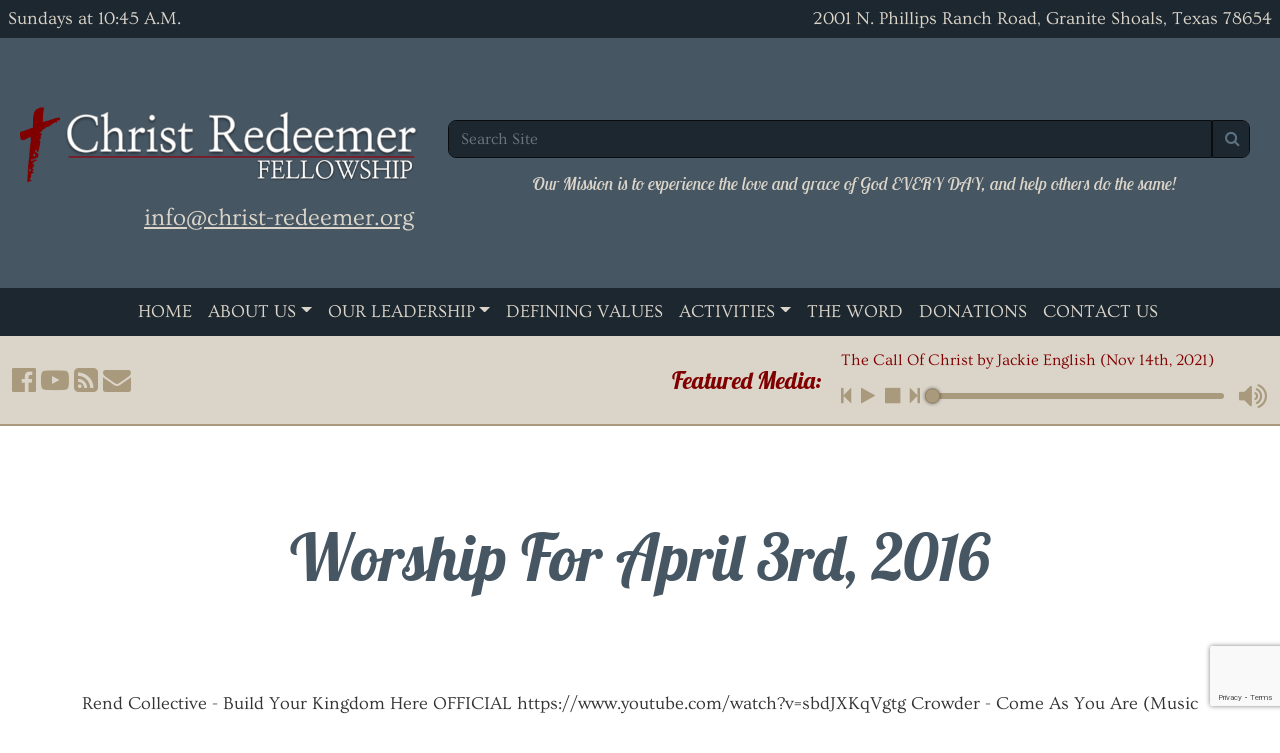

--- FILE ---
content_type: text/html; charset=UTF-8
request_url: https://christ-redeemer.org/cpt_news/worship-april-3rd-2016/
body_size: 11108
content:

<!DOCTYPE html>
<!-- paulirish.com/2008/conditional-stylesheets-vs-css-hacks-answer-neither/ -->
<!--[if lt IE 7]> <html class="no-js ie6 oldie" lang="en-US"> <![endif]-->
<!--[if IE 7]>    <html class="no-js ie7 oldie" lang="en-US"> <![endif]-->
<!--[if IE 8]>    <html class="no-js ie8 oldie" lang="en-US"> <![endif]-->
<!--[if gt IE 8]><!--> <html lang="en-US"> <!--<![endif]-->
<html lang="en-US">
<head>
    <meta charset="UTF-8">
    <meta http-equiv="X-UA-Compatible" content="IE=edge,chrome=1">
    <meta name="viewport" content="width=device-width, initial-scale=1.0">

    <!--=== LINK TAGS ===-->
	<link rel="alternate" type="application/rss+xml" title="Christ Redeemer Fellowship RSS2 Feed" href="https://christ-redeemer.org/feed/" />
	<link rel="pingback" href="https://christ-redeemer.org/xmlrpc.php" />

    <meta name='robots' content='index, follow, max-image-preview:large, max-snippet:-1, max-video-preview:-1' />

	<!-- This site is optimized with the Yoast SEO plugin v26.7 - https://yoast.com/wordpress/plugins/seo/ -->
	<title>Worship For April 3rd, 2016 - Christ Redeemer Fellowship</title>
	<link rel="canonical" href="https://christ-redeemer.org/cpt_news/worship-april-3rd-2016/" />
	<meta property="og:locale" content="en_US" />
	<meta property="og:type" content="article" />
	<meta property="og:title" content="Worship For April 3rd, 2016 - Christ Redeemer Fellowship" />
	<meta property="og:description" content="Rend Collective &#8211; Build Your Kingdom Here OFFICIAL Crowder &#8211; Come As You Are (Music Video) Chris Tomlin &#8211; Good Good Father (Audio) As the deer pants for the water &#8211; Robin Mark" />
	<meta property="og:url" content="https://christ-redeemer.org/cpt_news/worship-april-3rd-2016/" />
	<meta property="og:site_name" content="Christ Redeemer Fellowship" />
	<meta name="twitter:card" content="summary_large_image" />
	<script type="application/ld+json" class="yoast-schema-graph">{"@context":"https://schema.org","@graph":[{"@type":"WebPage","@id":"https://christ-redeemer.org/cpt_news/worship-april-3rd-2016/","url":"https://christ-redeemer.org/cpt_news/worship-april-3rd-2016/","name":"Worship For April 3rd, 2016 - Christ Redeemer Fellowship","isPartOf":{"@id":"https://christ-redeemer.org/#website"},"datePublished":"2016-04-03T04:07:50+00:00","breadcrumb":{"@id":"https://christ-redeemer.org/cpt_news/worship-april-3rd-2016/#breadcrumb"},"inLanguage":"en-US","potentialAction":[{"@type":"ReadAction","target":["https://christ-redeemer.org/cpt_news/worship-april-3rd-2016/"]}]},{"@type":"BreadcrumbList","@id":"https://christ-redeemer.org/cpt_news/worship-april-3rd-2016/#breadcrumb","itemListElement":[{"@type":"ListItem","position":1,"name":"Home","item":"https://christ-redeemer.org/"},{"@type":"ListItem","position":2,"name":"News","item":"https://christ-redeemer.org/cpt_news/"},{"@type":"ListItem","position":3,"name":"Worship For April 3rd, 2016"}]},{"@type":"WebSite","@id":"https://christ-redeemer.org/#website","url":"https://christ-redeemer.org/","name":"Christ Redeemer Fellowship","description":"Our Mission is to experience the love and grace of God EVERY DAY, and help others do the same!","potentialAction":[{"@type":"SearchAction","target":{"@type":"EntryPoint","urlTemplate":"https://christ-redeemer.org/?s={search_term_string}"},"query-input":{"@type":"PropertyValueSpecification","valueRequired":true,"valueName":"search_term_string"}}],"inLanguage":"en-US"}]}</script>
	<!-- / Yoast SEO plugin. -->


<link rel='dns-prefetch' href='//js.stripe.com' />
<link rel="alternate" type="application/rss+xml" title="Christ Redeemer Fellowship &raquo; Feed" href="https://christ-redeemer.org/feed/" />
<link rel="alternate" type="application/rss+xml" title="Christ Redeemer Fellowship &raquo; Comments Feed" href="https://christ-redeemer.org/comments/feed/" />
<link rel="alternate" type="application/rss+xml" title="Christ Redeemer Fellowship &raquo; Worship For April 3rd, 2016 Comments Feed" href="https://christ-redeemer.org/cpt_news/worship-april-3rd-2016/feed/" />
<link rel="alternate" title="oEmbed (JSON)" type="application/json+oembed" href="https://christ-redeemer.org/wp-json/oembed/1.0/embed?url=https%3A%2F%2Fchrist-redeemer.org%2Fcpt_news%2Fworship-april-3rd-2016%2F" />
<link rel="alternate" title="oEmbed (XML)" type="text/xml+oembed" href="https://christ-redeemer.org/wp-json/oembed/1.0/embed?url=https%3A%2F%2Fchrist-redeemer.org%2Fcpt_news%2Fworship-april-3rd-2016%2F&#038;format=xml" />
<style id='wp-img-auto-sizes-contain-inline-css' type='text/css'>
img:is([sizes=auto i],[sizes^="auto," i]){contain-intrinsic-size:3000px 1500px}
/*# sourceURL=wp-img-auto-sizes-contain-inline-css */
</style>
<link rel='stylesheet' id='main-css' href='https://christ-redeemer.org/wp-content/themes/crf2021/style.css?ver=6.9' type='text/css' media='all' />
<link rel='stylesheet' id='ssp-castos-player-css' href='https://christ-redeemer.org/wp-content/plugins/seriously-simple-podcasting/assets/css/castos-player.min.css?ver=3.14.2' type='text/css' media='all' />
<link rel='stylesheet' id='ssp-subscribe-buttons-css' href='https://christ-redeemer.org/wp-content/plugins/seriously-simple-podcasting/assets/css/subscribe-buttons.css?ver=3.14.2' type='text/css' media='all' />
<style id='wp-emoji-styles-inline-css' type='text/css'>

	img.wp-smiley, img.emoji {
		display: inline !important;
		border: none !important;
		box-shadow: none !important;
		height: 1em !important;
		width: 1em !important;
		margin: 0 0.07em !important;
		vertical-align: -0.1em !important;
		background: none !important;
		padding: 0 !important;
	}
/*# sourceURL=wp-emoji-styles-inline-css */
</style>
<link rel='stylesheet' id='wp-block-library-css' href='https://christ-redeemer.org/wp-includes/css/dist/block-library/style.min.css?ver=6.9' type='text/css' media='all' />
<style id='classic-theme-styles-inline-css' type='text/css'>
/*! This file is auto-generated */
.wp-block-button__link{color:#fff;background-color:#32373c;border-radius:9999px;box-shadow:none;text-decoration:none;padding:calc(.667em + 2px) calc(1.333em + 2px);font-size:1.125em}.wp-block-file__button{background:#32373c;color:#fff;text-decoration:none}
/*# sourceURL=/wp-includes/css/classic-themes.min.css */
</style>
<style id='global-styles-inline-css' type='text/css'>
:root{--wp--preset--aspect-ratio--square: 1;--wp--preset--aspect-ratio--4-3: 4/3;--wp--preset--aspect-ratio--3-4: 3/4;--wp--preset--aspect-ratio--3-2: 3/2;--wp--preset--aspect-ratio--2-3: 2/3;--wp--preset--aspect-ratio--16-9: 16/9;--wp--preset--aspect-ratio--9-16: 9/16;--wp--preset--color--black: #000000;--wp--preset--color--cyan-bluish-gray: #abb8c3;--wp--preset--color--white: #ffffff;--wp--preset--color--pale-pink: #f78da7;--wp--preset--color--vivid-red: #cf2e2e;--wp--preset--color--luminous-vivid-orange: #ff6900;--wp--preset--color--luminous-vivid-amber: #fcb900;--wp--preset--color--light-green-cyan: #7bdcb5;--wp--preset--color--vivid-green-cyan: #00d084;--wp--preset--color--pale-cyan-blue: #8ed1fc;--wp--preset--color--vivid-cyan-blue: #0693e3;--wp--preset--color--vivid-purple: #9b51e0;--wp--preset--gradient--vivid-cyan-blue-to-vivid-purple: linear-gradient(135deg,rgb(6,147,227) 0%,rgb(155,81,224) 100%);--wp--preset--gradient--light-green-cyan-to-vivid-green-cyan: linear-gradient(135deg,rgb(122,220,180) 0%,rgb(0,208,130) 100%);--wp--preset--gradient--luminous-vivid-amber-to-luminous-vivid-orange: linear-gradient(135deg,rgb(252,185,0) 0%,rgb(255,105,0) 100%);--wp--preset--gradient--luminous-vivid-orange-to-vivid-red: linear-gradient(135deg,rgb(255,105,0) 0%,rgb(207,46,46) 100%);--wp--preset--gradient--very-light-gray-to-cyan-bluish-gray: linear-gradient(135deg,rgb(238,238,238) 0%,rgb(169,184,195) 100%);--wp--preset--gradient--cool-to-warm-spectrum: linear-gradient(135deg,rgb(74,234,220) 0%,rgb(151,120,209) 20%,rgb(207,42,186) 40%,rgb(238,44,130) 60%,rgb(251,105,98) 80%,rgb(254,248,76) 100%);--wp--preset--gradient--blush-light-purple: linear-gradient(135deg,rgb(255,206,236) 0%,rgb(152,150,240) 100%);--wp--preset--gradient--blush-bordeaux: linear-gradient(135deg,rgb(254,205,165) 0%,rgb(254,45,45) 50%,rgb(107,0,62) 100%);--wp--preset--gradient--luminous-dusk: linear-gradient(135deg,rgb(255,203,112) 0%,rgb(199,81,192) 50%,rgb(65,88,208) 100%);--wp--preset--gradient--pale-ocean: linear-gradient(135deg,rgb(255,245,203) 0%,rgb(182,227,212) 50%,rgb(51,167,181) 100%);--wp--preset--gradient--electric-grass: linear-gradient(135deg,rgb(202,248,128) 0%,rgb(113,206,126) 100%);--wp--preset--gradient--midnight: linear-gradient(135deg,rgb(2,3,129) 0%,rgb(40,116,252) 100%);--wp--preset--font-size--small: 13px;--wp--preset--font-size--medium: 20px;--wp--preset--font-size--large: 36px;--wp--preset--font-size--x-large: 42px;--wp--preset--spacing--20: 0.44rem;--wp--preset--spacing--30: 0.67rem;--wp--preset--spacing--40: 1rem;--wp--preset--spacing--50: 1.5rem;--wp--preset--spacing--60: 2.25rem;--wp--preset--spacing--70: 3.38rem;--wp--preset--spacing--80: 5.06rem;--wp--preset--shadow--natural: 6px 6px 9px rgba(0, 0, 0, 0.2);--wp--preset--shadow--deep: 12px 12px 50px rgba(0, 0, 0, 0.4);--wp--preset--shadow--sharp: 6px 6px 0px rgba(0, 0, 0, 0.2);--wp--preset--shadow--outlined: 6px 6px 0px -3px rgb(255, 255, 255), 6px 6px rgb(0, 0, 0);--wp--preset--shadow--crisp: 6px 6px 0px rgb(0, 0, 0);}:where(.is-layout-flex){gap: 0.5em;}:where(.is-layout-grid){gap: 0.5em;}body .is-layout-flex{display: flex;}.is-layout-flex{flex-wrap: wrap;align-items: center;}.is-layout-flex > :is(*, div){margin: 0;}body .is-layout-grid{display: grid;}.is-layout-grid > :is(*, div){margin: 0;}:where(.wp-block-columns.is-layout-flex){gap: 2em;}:where(.wp-block-columns.is-layout-grid){gap: 2em;}:where(.wp-block-post-template.is-layout-flex){gap: 1.25em;}:where(.wp-block-post-template.is-layout-grid){gap: 1.25em;}.has-black-color{color: var(--wp--preset--color--black) !important;}.has-cyan-bluish-gray-color{color: var(--wp--preset--color--cyan-bluish-gray) !important;}.has-white-color{color: var(--wp--preset--color--white) !important;}.has-pale-pink-color{color: var(--wp--preset--color--pale-pink) !important;}.has-vivid-red-color{color: var(--wp--preset--color--vivid-red) !important;}.has-luminous-vivid-orange-color{color: var(--wp--preset--color--luminous-vivid-orange) !important;}.has-luminous-vivid-amber-color{color: var(--wp--preset--color--luminous-vivid-amber) !important;}.has-light-green-cyan-color{color: var(--wp--preset--color--light-green-cyan) !important;}.has-vivid-green-cyan-color{color: var(--wp--preset--color--vivid-green-cyan) !important;}.has-pale-cyan-blue-color{color: var(--wp--preset--color--pale-cyan-blue) !important;}.has-vivid-cyan-blue-color{color: var(--wp--preset--color--vivid-cyan-blue) !important;}.has-vivid-purple-color{color: var(--wp--preset--color--vivid-purple) !important;}.has-black-background-color{background-color: var(--wp--preset--color--black) !important;}.has-cyan-bluish-gray-background-color{background-color: var(--wp--preset--color--cyan-bluish-gray) !important;}.has-white-background-color{background-color: var(--wp--preset--color--white) !important;}.has-pale-pink-background-color{background-color: var(--wp--preset--color--pale-pink) !important;}.has-vivid-red-background-color{background-color: var(--wp--preset--color--vivid-red) !important;}.has-luminous-vivid-orange-background-color{background-color: var(--wp--preset--color--luminous-vivid-orange) !important;}.has-luminous-vivid-amber-background-color{background-color: var(--wp--preset--color--luminous-vivid-amber) !important;}.has-light-green-cyan-background-color{background-color: var(--wp--preset--color--light-green-cyan) !important;}.has-vivid-green-cyan-background-color{background-color: var(--wp--preset--color--vivid-green-cyan) !important;}.has-pale-cyan-blue-background-color{background-color: var(--wp--preset--color--pale-cyan-blue) !important;}.has-vivid-cyan-blue-background-color{background-color: var(--wp--preset--color--vivid-cyan-blue) !important;}.has-vivid-purple-background-color{background-color: var(--wp--preset--color--vivid-purple) !important;}.has-black-border-color{border-color: var(--wp--preset--color--black) !important;}.has-cyan-bluish-gray-border-color{border-color: var(--wp--preset--color--cyan-bluish-gray) !important;}.has-white-border-color{border-color: var(--wp--preset--color--white) !important;}.has-pale-pink-border-color{border-color: var(--wp--preset--color--pale-pink) !important;}.has-vivid-red-border-color{border-color: var(--wp--preset--color--vivid-red) !important;}.has-luminous-vivid-orange-border-color{border-color: var(--wp--preset--color--luminous-vivid-orange) !important;}.has-luminous-vivid-amber-border-color{border-color: var(--wp--preset--color--luminous-vivid-amber) !important;}.has-light-green-cyan-border-color{border-color: var(--wp--preset--color--light-green-cyan) !important;}.has-vivid-green-cyan-border-color{border-color: var(--wp--preset--color--vivid-green-cyan) !important;}.has-pale-cyan-blue-border-color{border-color: var(--wp--preset--color--pale-cyan-blue) !important;}.has-vivid-cyan-blue-border-color{border-color: var(--wp--preset--color--vivid-cyan-blue) !important;}.has-vivid-purple-border-color{border-color: var(--wp--preset--color--vivid-purple) !important;}.has-vivid-cyan-blue-to-vivid-purple-gradient-background{background: var(--wp--preset--gradient--vivid-cyan-blue-to-vivid-purple) !important;}.has-light-green-cyan-to-vivid-green-cyan-gradient-background{background: var(--wp--preset--gradient--light-green-cyan-to-vivid-green-cyan) !important;}.has-luminous-vivid-amber-to-luminous-vivid-orange-gradient-background{background: var(--wp--preset--gradient--luminous-vivid-amber-to-luminous-vivid-orange) !important;}.has-luminous-vivid-orange-to-vivid-red-gradient-background{background: var(--wp--preset--gradient--luminous-vivid-orange-to-vivid-red) !important;}.has-very-light-gray-to-cyan-bluish-gray-gradient-background{background: var(--wp--preset--gradient--very-light-gray-to-cyan-bluish-gray) !important;}.has-cool-to-warm-spectrum-gradient-background{background: var(--wp--preset--gradient--cool-to-warm-spectrum) !important;}.has-blush-light-purple-gradient-background{background: var(--wp--preset--gradient--blush-light-purple) !important;}.has-blush-bordeaux-gradient-background{background: var(--wp--preset--gradient--blush-bordeaux) !important;}.has-luminous-dusk-gradient-background{background: var(--wp--preset--gradient--luminous-dusk) !important;}.has-pale-ocean-gradient-background{background: var(--wp--preset--gradient--pale-ocean) !important;}.has-electric-grass-gradient-background{background: var(--wp--preset--gradient--electric-grass) !important;}.has-midnight-gradient-background{background: var(--wp--preset--gradient--midnight) !important;}.has-small-font-size{font-size: var(--wp--preset--font-size--small) !important;}.has-medium-font-size{font-size: var(--wp--preset--font-size--medium) !important;}.has-large-font-size{font-size: var(--wp--preset--font-size--large) !important;}.has-x-large-font-size{font-size: var(--wp--preset--font-size--x-large) !important;}
:where(.wp-block-post-template.is-layout-flex){gap: 1.25em;}:where(.wp-block-post-template.is-layout-grid){gap: 1.25em;}
:where(.wp-block-term-template.is-layout-flex){gap: 1.25em;}:where(.wp-block-term-template.is-layout-grid){gap: 1.25em;}
:where(.wp-block-columns.is-layout-flex){gap: 2em;}:where(.wp-block-columns.is-layout-grid){gap: 2em;}
:root :where(.wp-block-pullquote){font-size: 1.5em;line-height: 1.6;}
/*# sourceURL=global-styles-inline-css */
</style>
<link rel='stylesheet' id='pure-css-css' href='https://christ-redeemer.org/wp-content/plugins/cf7-views/assets/css/pure-min.css?ver=6.9' type='text/css' media='all' />
<link rel='stylesheet' id='pure-grid-css-css' href='https://christ-redeemer.org/wp-content/plugins/cf7-views/assets/css/grids-responsive-min.css?ver=6.9' type='text/css' media='all' />
<link rel='stylesheet' id='cf7-views-front-css' href='https://christ-redeemer.org/wp-content/plugins/cf7-views/assets/css/cf7-views-display.css?ver=6.9' type='text/css' media='all' />
<link rel='stylesheet' id='contact-form-7-css' href='https://christ-redeemer.org/wp-content/plugins/contact-form-7/includes/css/styles.css?ver=6.1.4' type='text/css' media='all' />
<link rel='stylesheet' id='wpedon-css' href='https://christ-redeemer.org/wp-content/plugins/easy-paypal-donation/assets/css/wpedon.css?ver=1.5.3' type='text/css' media='all' />
<link rel='stylesheet' id='mapsmarkerpro-css' href='https://christ-redeemer.org/wp-content/plugins/maps-marker-pro/css/mapsmarkerpro.css?ver=4.22.2' type='text/css' media='all' />
<link rel='stylesheet' id='social-widget-css' href='https://christ-redeemer.org/wp-content/plugins/social-media-widget/social_widget.css?ver=6.9' type='text/css' media='all' />
<script type="text/javascript" src="https://christ-redeemer.org/wp-includes/js/jquery/jquery.min.js?ver=3.7.1" id="jquery-core-js"></script>
<script type="text/javascript" src="https://christ-redeemer.org/wp-includes/js/jquery/jquery-migrate.min.js?ver=3.4.1" id="jquery-migrate-js"></script>
<link rel="https://api.w.org/" href="https://christ-redeemer.org/wp-json/" /><link rel="alternate" title="JSON" type="application/json" href="https://christ-redeemer.org/wp-json/wp/v2/cpt_news/575" /><link rel="EditURI" type="application/rsd+xml" title="RSD" href="https://christ-redeemer.org/xmlrpc.php?rsd" />
<meta name="generator" content="WordPress 6.9" />
<meta name="generator" content="Seriously Simple Podcasting 3.14.2" />
<link rel='shortlink' href='https://christ-redeemer.org/?p=575' />

<link rel="alternate" type="application/rss+xml" title="Podcast RSS feed" href="https://christ-redeemer.org/feed/podcast" />

<meta name="generator" content="Elementor 3.34.1; features: additional_custom_breakpoints; settings: css_print_method-external, google_font-enabled, font_display-auto">
			<style>
				.e-con.e-parent:nth-of-type(n+4):not(.e-lazyloaded):not(.e-no-lazyload),
				.e-con.e-parent:nth-of-type(n+4):not(.e-lazyloaded):not(.e-no-lazyload) * {
					background-image: none !important;
				}
				@media screen and (max-height: 1024px) {
					.e-con.e-parent:nth-of-type(n+3):not(.e-lazyloaded):not(.e-no-lazyload),
					.e-con.e-parent:nth-of-type(n+3):not(.e-lazyloaded):not(.e-no-lazyload) * {
						background-image: none !important;
					}
				}
				@media screen and (max-height: 640px) {
					.e-con.e-parent:nth-of-type(n+2):not(.e-lazyloaded):not(.e-no-lazyload),
					.e-con.e-parent:nth-of-type(n+2):not(.e-lazyloaded):not(.e-no-lazyload) * {
						background-image: none !important;
					}
				}
			</style>
			<link rel="icon" href="https://christ-redeemer.org/wp-content/uploads/2021/11/christ-redeemer-16x16-1.png" sizes="32x32" />
<link rel="icon" href="https://christ-redeemer.org/wp-content/uploads/2021/11/christ-redeemer-16x16-1.png" sizes="192x192" />
<link rel="apple-touch-icon" href="https://christ-redeemer.org/wp-content/uploads/2021/11/christ-redeemer-16x16-1.png" />
<meta name="msapplication-TileImage" content="https://christ-redeemer.org/wp-content/uploads/2021/11/christ-redeemer-16x16-1.png" />
<script>
  window.fbAsyncInit = function() {
    FB.init({
      appId      : '393244687694738',
      xfbml      : true,
      version    : 'v2.8'
    });
    FB.AppEvents.logPageView();
  };

  (function(d, s, id){
     var js, fjs = d.getElementsByTagName(s)[0];
     if (d.getElementById(id)) {return;}
     js = d.createElement(s); js.id = id;
     js.src = "//connect.facebook.net/en_US/sdk.js";
     fjs.parentNode.insertBefore(js, fjs);
   }(document, 'script', 'facebook-jssdk'));
</script></head>
<body>
    <main class="flex-column">
        <header class="flex-item">
            <section class="top-strip flex-column">
                <div class="info-bar flex-stretch">
                    <div class="width-limiter flex-center">
                        <div class="flex-item grow px-2">Sundays at 10:45 A.M.</div>
                        <div class="flex-item grow px-2 text-end">2001 N. Phillips Ranch Road, Granite Shoals, Texas 78654</div>
                    </div>
                </div>
                <div class="logo-bar flex-center">
                    <div class="flex-column flex-item flex-end">
                        <div class="flex-item">
                            <a href="https://christ-redeemer.org/" alt=""><img src="https://christ-redeemer.org/wp-content/themes/crf2021/assets/img/crf-logo.png" alt="Christ Redeemer Fellowship" ></a>
                        </div>
                        <div class="flex-item flex-center header-email pe-4">
                            <a href="mailto:info@christ-redeemer.org" alt="Email contact">info@christ-redeemer.org</a>
                        </div>
                    </div>
                    <div class="flex-item grow">
                        <form role="search" id="searchform" method="get" action="https://christ-redeemer.org/" >
    <div class="form-group flex flex-nowrap imp">
        <input class="form-control search-field flex-item-grow" title="Search for:" type="search" id="search-field" name="search" placeholder="Search Site" value="">
        <button class="search-btn form-control">
            <i class="fa fa-search"></i>
        </button>
    </div>
    </form>                        <p class="header-tag-line">Our Mission is to experience the love and grace of God EVERY DAY, and help others do the same!</p>                    </div>
                </div>
            </section>
            <div id="main-header">
                <div class="top-bar navbar navbar-expand-md">
                    <div class="navbar-brand">
                        <button data-toggle="collapse" class="navbar-toggler collapsed" data-target="#crf-main-nav-menu" aria-expanded="false"><span class="sr-only">Toggle navigation</span><span class="navbar-toggler-icon"></span></button>
                    </div>    
                    <div class="collapse navbar-collapse" id="primary">
                        <ul id="menu-weekly-services" class="navbar-nav mr-auto mb-2 mb-md-0 "><li  id="menu-item-5245" class="menu-item menu-item-type-custom menu-item-object-custom nav-item nav-item-5245"><a href="/" class="nav-link ">Home</a></li>
<li  id="menu-item-5246" class="menu-item menu-item-type-custom menu-item-object-custom menu-item-has-children dropdown nav-item nav-item-5246"><a href="/our_message" class="nav-link  dropdown-toggle" data-bs-toggle="dropdown" aria-haspopup="true" aria-expanded="false">About Us</a>
<ul class="dropdown-menu  depth_0">
	<li  id="menu-item-5249" class="menu-item menu-item-type-post_type menu-item-object-page nav-item nav-item-5249"><a href="https://christ-redeemer.org/our_message/" class="dropdown-item ">Our Message</a></li>
	<li  id="menu-item-21490" class="menu-item menu-item-type-post_type menu-item-object-page nav-item nav-item-21490"><a href="https://christ-redeemer.org/our-worship/" class="dropdown-item ">Our Worship</a></li>
	<li  id="menu-item-5250" class="menu-item menu-item-type-post_type menu-item-object-page nav-item nav-item-5250"><a href="https://christ-redeemer.org/principles/" class="dropdown-item ">What We Believe</a></li>
</ul>
</li>
<li  id="menu-item-5519" class="menu-item menu-item-type-custom menu-item-object-custom menu-item-has-children dropdown nav-item nav-item-5519"><a href="#" class="nav-link  dropdown-toggle" data-bs-toggle="dropdown" aria-haspopup="true" aria-expanded="false">Our Leadership</a>
<ul class="dropdown-menu  depth_0">
	<li  id="menu-item-5520" class="menu-item menu-item-type-post_type menu-item-object-cpt_members nav-item nav-item-5520"><a href="https://christ-redeemer.org/cpt_members/rev-jackie-english/" class="dropdown-item ">Rev. Jackie English</a></li>
	<li  id="menu-item-5521" class="menu-item menu-item-type-post_type menu-item-object-cpt_members nav-item nav-item-5521"><a href="https://christ-redeemer.org/cpt_members/rev-michael-mitchell/" class="dropdown-item ">Rev. Michael Mitchell</a></li>
	<li  id="menu-item-5522" class="menu-item menu-item-type-post_type menu-item-object-cpt_members nav-item nav-item-5522"><a href="https://christ-redeemer.org/cpt_members/michael-klick/" class="dropdown-item ">Michael Klick</a></li>
</ul>
</li>
<li  id="menu-item-21396" class="menu-item menu-item-type-post_type menu-item-object-page nav-item nav-item-21396"><a href="https://christ-redeemer.org/three-defining-values/" class="nav-link ">Defining Values</a></li>
<li  id="menu-item-5488" class="menu-item menu-item-type-custom menu-item-object-custom menu-item-has-children dropdown nav-item nav-item-5488"><a href="#" class="nav-link  dropdown-toggle" data-bs-toggle="dropdown" aria-haspopup="true" aria-expanded="false">Activities</a>
<ul class="dropdown-menu  depth_0">
	<li  id="menu-item-5254" class="menu-item menu-item-type-post_type menu-item-object-page nav-item nav-item-5254"><a href="https://christ-redeemer.org/weekly-activities/" class="dropdown-item ">Weekly Activities</a></li>
	<li  id="menu-item-16313" class="menu-item menu-item-type-post_type menu-item-object-page nav-item nav-item-16313"><a href="https://christ-redeemer.org/events/" class="dropdown-item ">Events</a></li>
</ul>
</li>
<li  id="menu-item-5487" class="menu-item menu-item-type-post_type_archive menu-item-object-cpt_sermons nav-item nav-item-5487"><a href="https://christ-redeemer.org/cpt_sermons/" class="nav-link ">The Word</a></li>
<li  id="menu-item-5567" class="menu-item menu-item-type-custom menu-item-object-custom nav-item nav-item-5567"><a href="#main-footer" class="nav-link ">Donations</a></li>
<li  id="menu-item-5244" class="menu-item menu-item-type-post_type menu-item-object-page nav-item nav-item-5244"><a href="https://christ-redeemer.org/contact-us/" class="nav-link ">Contact Us</a></li>
</ul>                    </div>
                </div>
            </div>
        </header>
        <section class="main-content flex-item-grow" id="dynamic-content">
<div id="main-media-ui" class="crf-media-bar" data-group="main">
    
    <div class="width-limiter">
        <div class="crf-media-socials flex-stretch-center flex-item">
        <!-- Facebook  -->
                    <a href="https://www.facebook.com/ChristRedeemerFellowship" class="fa fa-facebook-official" title="Follow us on Facebook" role="button"><span class="sr-only">Follow us on Facebook</span></a>
        
        <!-- YouTube  -->
                    <a href="https://www.youtube.com/channel/UC5dtYr4KkjvvH4xQOoUgaew" class="fa fa-youtube-play" title="Follow our channel at YouTube" role="button"><span class="sr-only">Follow our channel at YouTube</span></a>
        
        <!-- RSS -->
                    <a href="https://feeds.feedburner.com/ChristRedeemerFellowship" class="fa fa-rss-square" title="Follow  our Feed RSS" role="button"><span class="sr-only">Follow  our Feed RSS</span></a>
        
        <!-- Other Network -->
        
        <!-- Email -->
                    <a href="mailto:info@christ-redeemer.org" title="Direct email link" class="fa fa-envelope" role="button"><span class="sr-only">Contact us directly via email</span></a>
                </div>
                <div class="flex-item grow rvathemes-warning">
        </div>
        <div class="crf-audio-ui" data-audio="https://christ-redeemer.org/wp-content/uploads/2024/08/the-call-of-christ_low.mp3">
            <span class="crf-media-bar-label">Featured Media:</span>
            <div class="crf-media-controls">
                <div class="crf-media-title">
                    <p>The Call Of Christ by Jackie English (Nov 14th, 2021)</p>
                </div>
                <div class="crf-media-player">
                    <audio id="rvathemes_featured_audio" ontimeupdate="updateTimeFeatured(this.currentTime)">
                        <source src="https://christ-redeemer.org/wp-content/uploads/2024/08/the-call-of-christ_low.mp3" type="audio/mpeg" />
                        <span>Unable to load audio</span>
                    </audio>
                    
                    <i class="fa fa-step-backward crf-audio-rewind"></i>
                    <i class="fa fa-play crf-audio-play"></i>
                    <i class="fa fa-stop crf-audio-stop"></i>
                    <i class="fa fa-step-forward crf-audio-forward"></i>
                    <div class="crf-audio-scrubbing">
                        <div class="crf-audio-scrubbing-bar" onclick="setSongPosition(this, event);">
                            <div class="crf-audio-scrubbing-bar-progress"></div>
                            <div class="crf-audio-scrubbing-bar-knob"></div>
                        </div>
                    </div>
                    <i class="fa fa-volume-up crf-audio-volume"></i>
                    <div class="crf-audio-volume-meter">
                        <div class="crf-audio-volume-bar" onclick="setNewVolume(this, event)">
                            <div class="crf-audio-volume-level"></div>
                        </div>
                    </div> <!-- volume meter ends -->
                </div> <!-- player ends -->
            </div> <!-- controls end -->
            <!-- <i class="icon ion-ios-cloud-download download"></i> -->
        </div>
            </div>
</div>

                <div class="single post-575 cpt_news type-cpt_news status-publish hentry">
                
                <h1 class="main-title">Worship For April 3rd, 2016</h1>
                <div class="content container">
                    <div class="single post-575 cpt_news type-cpt_news status-publish hentry">
                        Rend Collective - Build Your Kingdom Here OFFICIAL
https://www.youtube.com/watch?v=sbdJXKqVgtg
Crowder - Come As You Are (Music Video)
https://www.youtube.com/watch?v=r2zhf2mqEMI
Chris Tomlin - Good Good Father (Audio)
https://www.youtube.com/watch?v=CqybaIesbuA
As the deer pants for the water - Robin Mark
https://www.youtube.com/watch?v=FBppKZ0eJlQ                    </div>
                </div>
            </div>
                

        </section>
        <footer class="flex-item">
            <section id="main-footer" class="container-fluid">
                <section id="main-footer-forms">
                    <div class="width-limiter">
                        <div id="crf-donation-form" class="crf-donation-form-container">
    <h1>Offerings &amp; Donations</h1>
    <form id="crf-donation-webform" class="form" onsubmit="crfProcessDonation(event);" target="_blank">
        <div class="form-group"><select class="form-control" id="crf-item-number" name="item_number">
                <optgroup label="Donation Type">
                    <option value="GEN-DON" selected="">General</option>
                    <option value="BLD-DON">Building</option>
                    <option value="ORE-DON">Outreach</option>
                    <option value="HLC-DON">Highland Lakes Crisis Network</option>
                    <option value="Operation Christmas Child">Operation Christmas Child</option>
                </optgroup>
            </select><select class="form-control crf-donation-qty" id="crf-donation-qty" name="amount">
                <optgroup label="Donation Amount">
                    <option value="25" selected="">$25.00</option>
                    <option value="50">$50.00</option>
                    <option value="75">$75.00</option>
                    <option value="100">$100.00</option>
                    <option value="125">$125.00</option>
                    <option value="150">$150.00</option>
                    <option value="175">$175.00</option>
                    <option value="200">$200.00</option>
                </optgroup>
            </select><button class="btn btn-primary crf-donation-button" id="crf-donation-button" role="button">donate now</button></div>
        <div id="crf-cc-pp" class="crf-cc-pp-banner"><span>We accept:&nbsp;</span><span class="crf-cc-pp-accept"><i class="fa fa-cc-visa" title="We accept Visa through PayPal"></i><i class="fa fa-cc-mastercard" title="We accept Master Card through PayPal"></i><i class="fa fa-cc-amex" title="We accept American Express through PayPal"></i><i class="fa fa-cc-discover" title="We accept Discover through PayPal"></i><i class="fa fa-cc-paypal" title="Pay also with or without a PayPal account through PayPal"></i></span><span>through PayPal® Secure Severs</span></div>
        <div id="crf-donation-hidden"><input class="form-control" type="hidden" id="crf-cmd" name="cmd" value="_donations"><input class="form-control" type="hidden" id="crf-business" name="business" value="accounting@christ-redeemer.org"><input class="form-control" type="hidden" id="crf-item-name" name="item_name" value="General"><input class="form-control" type="hidden" id="crf-currency-code" name="currency_code" value="USD"><input class="form-control" type="hidden" id="crf-lc" name="lc" value="EN_US"><input class="form-control" type="hidden" id="crf-return-url" name="return" value="https://christ-redeemer.org/thank-you"><input class="form-control" type="hidden" id="crf-candel-return" name="cancel_return" value="https://christ-redeemer.org/failed"></div>
    </form>
</div>
                        <div id="crf-contact-form" class="crf-contact-form-container">
    <div id="crf-contact-form-title" class="crf-contact-form-title-container">
        <h1 class="crf-contact-form-title">Contact Us</h1>
    </div>
    <div id="crf-contact-form-fields" class="crf-contact-form-fields">
        <!-- 5474 on production -->
        
<div class="wpcf7 no-js" id="wpcf7-f5474-o1" lang="en-US" dir="ltr" data-wpcf7-id="5474">
<div class="screen-reader-response"><p role="status" aria-live="polite" aria-atomic="true"></p> <ul></ul></div>
<form action="/cpt_news/worship-april-3rd-2016/#wpcf7-f5474-o1" method="post" class="wpcf7-form init crf-contact-form" id="crf-contact-webform" aria-label="Contact form" novalidate="novalidate" data-status="init">
<fieldset class="hidden-fields-container"><input type="hidden" name="_wpcf7" value="5474" /><input type="hidden" name="_wpcf7_version" value="6.1.4" /><input type="hidden" name="_wpcf7_locale" value="en_US" /><input type="hidden" name="_wpcf7_unit_tag" value="wpcf7-f5474-o1" /><input type="hidden" name="_wpcf7_container_post" value="0" /><input type="hidden" name="_wpcf7_posted_data_hash" value="" /><input type="hidden" name="_wpcf7_recaptcha_response" value="" />
</fieldset>
<div class="crf-contact-form-name-fields">
	<div class="flex-item me-1">
		<p><span class="wpcf7-form-control-wrap" data-name="your-name"><input size="40" maxlength="400" class="wpcf7-form-control wpcf7-text wpcf7-validates-as-required form-control" aria-required="true" aria-invalid="false" value="First Name" type="text" name="your-name" /></span>
		</p>
	</div>
	<div class="flex-item">
		<p><span class="wpcf7-form-control-wrap" data-name="your-last"><input size="40" maxlength="400" class="wpcf7-form-control wpcf7-text wpcf7-validates-as-required form-control" aria-required="true" aria-invalid="false" value="Last Name" type="text" name="your-last" /></span>
		</p>
	</div>
</div>
<div class="flex-column">
	<p><span class="wpcf7-form-control-wrap" data-name="your-email"><input size="40" maxlength="400" class="wpcf7-form-control wpcf7-email wpcf7-validates-as-required wpcf7-text wpcf7-validates-as-email form-control mt-1 crf-contact-form-email" aria-required="true" aria-invalid="false" value="Email" type="email" name="your-email" /></span><span class="wpcf7-form-control-wrap" data-name="your-subject"><input size="40" maxlength="400" class="wpcf7-form-control wpcf7-text form-control mt-1 crf-contact-form-subject" aria-invalid="false" value="Subject" type="text" name="your-subject" /></span><span class="wpcf7-form-control-wrap" data-name="your-message"><textarea cols="40" rows="10" maxlength="2000" class="wpcf7-form-control wpcf7-textarea form-control mt-1 crf-contact-form-textarea" aria-invalid="false" name="your-message">Enter your petition, prayer request or testimony that you would like to share with us.</textarea></span>
	</p>
</div>
<div class="crf-contact-form-buttons text-center mt-1 flex-column">
	<p><input class="wpcf7-form-control wpcf7-submit has-spinner btn btn-primary" type="submit" value="send message" />
	</p>
</div><div class="wpcf7-response-output" aria-hidden="true"></div>
</form>
</div>
    </div>
</div>                    </div>
                </section>
                <div id="main-footer-nav">
                    <ul id="main-footer-nav-ui" class="nav">
                        <li  id="menu-item-5493" class="menu-item menu-item-type-custom menu-item-object-custom nav-item nav-item-5493"><a href="/" class="nav-link ">Home</a></li>
<li  id="menu-item-5494" class="menu-item menu-item-type-post_type menu-item-object-page nav-item nav-item-5494"><a href="https://christ-redeemer.org/our_message/" class="nav-link ">About Us</a></li>
<li  id="menu-item-5557" class="menu-item menu-item-type-post_type_archive menu-item-object-cpt_members nav-item nav-item-5557"><a href="https://christ-redeemer.org/cpt_members/" class="nav-link ">Our Leadership</a></li>
<li  id="menu-item-21429" class="menu-item menu-item-type-post_type menu-item-object-page nav-item nav-item-21429"><a href="https://christ-redeemer.org/three-defining-values/" class="nav-link ">Defining Values</a></li>
<li  id="menu-item-15690" class="menu-item menu-item-type-post_type menu-item-object-page nav-item nav-item-15690"><a href="https://christ-redeemer.org/weekly-activities/" class="nav-link ">Weekly Activities</a></li>
<li  id="menu-item-16312" class="menu-item menu-item-type-post_type menu-item-object-page nav-item nav-item-16312"><a href="https://christ-redeemer.org/events/" class="nav-link ">Events</a></li>
<li  id="menu-item-5495" class="menu-item menu-item-type-post_type_archive menu-item-object-cpt_sermons nav-item nav-item-5495"><a href="https://christ-redeemer.org/cpt_sermons/" class="nav-link ">The Word</a></li>
<li  id="menu-item-5498" class="menu-item menu-item-type-post_type menu-item-object-page nav-item nav-item-5498"><a href="https://christ-redeemer.org/contact-us/" class="nav-link ">Contact Us</a></li>
<li  id="menu-item-5499" class="menu-item menu-item-type-post_type menu-item-object-page menu-item-privacy-policy nav-item nav-item-5499"><a href="https://christ-redeemer.org/privacy-policy-2/" class="nav-link ">Privacy Policy</a></li>
                    </ul>
                </div>
                <div id="main-footer-copy">
                    <p>&copy;2026 Christ Redeemer Fellowship &bull; CRF theme designed and developed by&nbsp;<a href="https://revovisual.art">Revolution Visual Arts</a></p>
                </div>
            </section>
        </footer>
    </main>
    <script type="speculationrules">
{"prefetch":[{"source":"document","where":{"and":[{"href_matches":"/*"},{"not":{"href_matches":["/wp-*.php","/wp-admin/*","/wp-content/uploads/*","/wp-content/*","/wp-content/plugins/*","/wp-content/themes/crf2021/*","/*\\?(.+)"]}},{"not":{"selector_matches":"a[rel~=\"nofollow\"]"}},{"not":{"selector_matches":".no-prefetch, .no-prefetch a"}}]},"eagerness":"conservative"}]}
</script>
			<script>
				const lazyloadRunObserver = () => {
					const lazyloadBackgrounds = document.querySelectorAll( `.e-con.e-parent:not(.e-lazyloaded)` );
					const lazyloadBackgroundObserver = new IntersectionObserver( ( entries ) => {
						entries.forEach( ( entry ) => {
							if ( entry.isIntersecting ) {
								let lazyloadBackground = entry.target;
								if( lazyloadBackground ) {
									lazyloadBackground.classList.add( 'e-lazyloaded' );
								}
								lazyloadBackgroundObserver.unobserve( entry.target );
							}
						});
					}, { rootMargin: '200px 0px 200px 0px' } );
					lazyloadBackgrounds.forEach( ( lazyloadBackground ) => {
						lazyloadBackgroundObserver.observe( lazyloadBackground );
					} );
				};
				const events = [
					'DOMContentLoaded',
					'elementor/lazyload/observe',
				];
				events.forEach( ( event ) => {
					document.addEventListener( event, lazyloadRunObserver );
				} );
			</script>
			<script type="text/javascript" src="https://christ-redeemer.org/wp-content/plugins/seriously-simple-podcasting/assets/js/castos-player.min.js?ver=3.14.2" id="ssp-castos-player-js"></script>
<script type="text/javascript" src="https://christ-redeemer.org/wp-includes/js/dist/hooks.min.js?ver=dd5603f07f9220ed27f1" id="wp-hooks-js"></script>
<script type="text/javascript" src="https://christ-redeemer.org/wp-includes/js/dist/i18n.min.js?ver=c26c3dc7bed366793375" id="wp-i18n-js"></script>
<script type="text/javascript" id="wp-i18n-js-after">
/* <![CDATA[ */
wp.i18n.setLocaleData( { 'text direction\u0004ltr': [ 'ltr' ] } );
//# sourceURL=wp-i18n-js-after
/* ]]> */
</script>
<script type="text/javascript" src="https://christ-redeemer.org/wp-content/plugins/contact-form-7/includes/swv/js/index.js?ver=6.1.4" id="swv-js"></script>
<script type="text/javascript" id="contact-form-7-js-before">
/* <![CDATA[ */
var wpcf7 = {
    "api": {
        "root": "https:\/\/christ-redeemer.org\/wp-json\/",
        "namespace": "contact-form-7\/v1"
    },
    "cached": 1
};
//# sourceURL=contact-form-7-js-before
/* ]]> */
</script>
<script type="text/javascript" src="https://christ-redeemer.org/wp-content/plugins/contact-form-7/includes/js/index.js?ver=6.1.4" id="contact-form-7-js"></script>
<script type="text/javascript" src="https://js.stripe.com/v3/" id="stripe-js-js"></script>
<script type="text/javascript" id="wpedon-js-extra">
/* <![CDATA[ */
var wpedon = {"ajaxUrl":"https://christ-redeemer.org/wp-admin/admin-ajax.php","nonce":"7891303957","opens":"2","cancel":"https://christ-redeemer.org/failed","return":"https://christ-redeemer.org/thank-you"};
//# sourceURL=wpedon-js-extra
/* ]]> */
</script>
<script type="text/javascript" src="https://christ-redeemer.org/wp-content/plugins/easy-paypal-donation/assets/js/wpedon.js?ver=1.5.3" id="wpedon-js"></script>
<script type="text/javascript" src="https://www.google.com/recaptcha/api.js?render=6LeBJD0cAAAAAFt-k6WxJCBlrExXzCTyk9gES4RJ&amp;ver=3.0" id="google-recaptcha-js"></script>
<script type="text/javascript" src="https://christ-redeemer.org/wp-includes/js/dist/vendor/wp-polyfill.min.js?ver=3.15.0" id="wp-polyfill-js"></script>
<script type="text/javascript" id="wpcf7-recaptcha-js-before">
/* <![CDATA[ */
var wpcf7_recaptcha = {
    "sitekey": "6LeBJD0cAAAAAFt-k6WxJCBlrExXzCTyk9gES4RJ",
    "actions": {
        "homepage": "homepage",
        "contactform": "contactform"
    }
};
//# sourceURL=wpcf7-recaptcha-js-before
/* ]]> */
</script>
<script type="text/javascript" src="https://christ-redeemer.org/wp-content/plugins/contact-form-7/modules/recaptcha/index.js?ver=6.1.4" id="wpcf7-recaptcha-js"></script>
<script type="text/javascript" src="https://christ-redeemer.org/wp-content/themes/crf2021/assets/bootstrap/js/bootstrap.bundle.min.js?ver=6.9" id="bootstrap-js"></script>
<script type="text/javascript" src="https://christ-redeemer.org/wp-content/themes/crf2021/assets/js/main.js?ver=1.0.1" id="main-js"></script>
<script type="text/javascript" src="https://christ-redeemer.org/wp-content/themes/crf2021/assets/js/audioSynch.js?ver=1.0.1" id="audio-synch-js"></script>
<script id="wp-emoji-settings" type="application/json">
{"baseUrl":"https://s.w.org/images/core/emoji/17.0.2/72x72/","ext":".png","svgUrl":"https://s.w.org/images/core/emoji/17.0.2/svg/","svgExt":".svg","source":{"concatemoji":"https://christ-redeemer.org/wp-includes/js/wp-emoji-release.min.js?ver=6.9"}}
</script>
<script type="module">
/* <![CDATA[ */
/*! This file is auto-generated */
const a=JSON.parse(document.getElementById("wp-emoji-settings").textContent),o=(window._wpemojiSettings=a,"wpEmojiSettingsSupports"),s=["flag","emoji"];function i(e){try{var t={supportTests:e,timestamp:(new Date).valueOf()};sessionStorage.setItem(o,JSON.stringify(t))}catch(e){}}function c(e,t,n){e.clearRect(0,0,e.canvas.width,e.canvas.height),e.fillText(t,0,0);t=new Uint32Array(e.getImageData(0,0,e.canvas.width,e.canvas.height).data);e.clearRect(0,0,e.canvas.width,e.canvas.height),e.fillText(n,0,0);const a=new Uint32Array(e.getImageData(0,0,e.canvas.width,e.canvas.height).data);return t.every((e,t)=>e===a[t])}function p(e,t){e.clearRect(0,0,e.canvas.width,e.canvas.height),e.fillText(t,0,0);var n=e.getImageData(16,16,1,1);for(let e=0;e<n.data.length;e++)if(0!==n.data[e])return!1;return!0}function u(e,t,n,a){switch(t){case"flag":return n(e,"\ud83c\udff3\ufe0f\u200d\u26a7\ufe0f","\ud83c\udff3\ufe0f\u200b\u26a7\ufe0f")?!1:!n(e,"\ud83c\udde8\ud83c\uddf6","\ud83c\udde8\u200b\ud83c\uddf6")&&!n(e,"\ud83c\udff4\udb40\udc67\udb40\udc62\udb40\udc65\udb40\udc6e\udb40\udc67\udb40\udc7f","\ud83c\udff4\u200b\udb40\udc67\u200b\udb40\udc62\u200b\udb40\udc65\u200b\udb40\udc6e\u200b\udb40\udc67\u200b\udb40\udc7f");case"emoji":return!a(e,"\ud83e\u1fac8")}return!1}function f(e,t,n,a){let r;const o=(r="undefined"!=typeof WorkerGlobalScope&&self instanceof WorkerGlobalScope?new OffscreenCanvas(300,150):document.createElement("canvas")).getContext("2d",{willReadFrequently:!0}),s=(o.textBaseline="top",o.font="600 32px Arial",{});return e.forEach(e=>{s[e]=t(o,e,n,a)}),s}function r(e){var t=document.createElement("script");t.src=e,t.defer=!0,document.head.appendChild(t)}a.supports={everything:!0,everythingExceptFlag:!0},new Promise(t=>{let n=function(){try{var e=JSON.parse(sessionStorage.getItem(o));if("object"==typeof e&&"number"==typeof e.timestamp&&(new Date).valueOf()<e.timestamp+604800&&"object"==typeof e.supportTests)return e.supportTests}catch(e){}return null}();if(!n){if("undefined"!=typeof Worker&&"undefined"!=typeof OffscreenCanvas&&"undefined"!=typeof URL&&URL.createObjectURL&&"undefined"!=typeof Blob)try{var e="postMessage("+f.toString()+"("+[JSON.stringify(s),u.toString(),c.toString(),p.toString()].join(",")+"));",a=new Blob([e],{type:"text/javascript"});const r=new Worker(URL.createObjectURL(a),{name:"wpTestEmojiSupports"});return void(r.onmessage=e=>{i(n=e.data),r.terminate(),t(n)})}catch(e){}i(n=f(s,u,c,p))}t(n)}).then(e=>{for(const n in e)a.supports[n]=e[n],a.supports.everything=a.supports.everything&&a.supports[n],"flag"!==n&&(a.supports.everythingExceptFlag=a.supports.everythingExceptFlag&&a.supports[n]);var t;a.supports.everythingExceptFlag=a.supports.everythingExceptFlag&&!a.supports.flag,a.supports.everything||((t=a.source||{}).concatemoji?r(t.concatemoji):t.wpemoji&&t.twemoji&&(r(t.twemoji),r(t.wpemoji)))});
//# sourceURL=https://christ-redeemer.org/wp-includes/js/wp-emoji-loader.min.js
/* ]]> */
</script>
<!-- Global site tag (gtag.js) - Google Analytics -->
<script async src="https://www.googletagmanager.com/gtag/js?id=UA-90313840-1"></script>
<script>
  window.dataLayer = window.dataLayer || [];
  function gtag(){dataLayer.push(arguments);}
  gtag('js', new Date());

  gtag('config', 'UA-90313840-1');
</script></body>
</html>

--- FILE ---
content_type: text/html; charset=utf-8
request_url: https://www.google.com/recaptcha/api2/anchor?ar=1&k=6LeBJD0cAAAAAFt-k6WxJCBlrExXzCTyk9gES4RJ&co=aHR0cHM6Ly9jaHJpc3QtcmVkZWVtZXIub3JnOjQ0Mw..&hl=en&v=PoyoqOPhxBO7pBk68S4YbpHZ&size=invisible&anchor-ms=20000&execute-ms=30000&cb=e7qgx0kbwhac
body_size: 48760
content:
<!DOCTYPE HTML><html dir="ltr" lang="en"><head><meta http-equiv="Content-Type" content="text/html; charset=UTF-8">
<meta http-equiv="X-UA-Compatible" content="IE=edge">
<title>reCAPTCHA</title>
<style type="text/css">
/* cyrillic-ext */
@font-face {
  font-family: 'Roboto';
  font-style: normal;
  font-weight: 400;
  font-stretch: 100%;
  src: url(//fonts.gstatic.com/s/roboto/v48/KFO7CnqEu92Fr1ME7kSn66aGLdTylUAMa3GUBHMdazTgWw.woff2) format('woff2');
  unicode-range: U+0460-052F, U+1C80-1C8A, U+20B4, U+2DE0-2DFF, U+A640-A69F, U+FE2E-FE2F;
}
/* cyrillic */
@font-face {
  font-family: 'Roboto';
  font-style: normal;
  font-weight: 400;
  font-stretch: 100%;
  src: url(//fonts.gstatic.com/s/roboto/v48/KFO7CnqEu92Fr1ME7kSn66aGLdTylUAMa3iUBHMdazTgWw.woff2) format('woff2');
  unicode-range: U+0301, U+0400-045F, U+0490-0491, U+04B0-04B1, U+2116;
}
/* greek-ext */
@font-face {
  font-family: 'Roboto';
  font-style: normal;
  font-weight: 400;
  font-stretch: 100%;
  src: url(//fonts.gstatic.com/s/roboto/v48/KFO7CnqEu92Fr1ME7kSn66aGLdTylUAMa3CUBHMdazTgWw.woff2) format('woff2');
  unicode-range: U+1F00-1FFF;
}
/* greek */
@font-face {
  font-family: 'Roboto';
  font-style: normal;
  font-weight: 400;
  font-stretch: 100%;
  src: url(//fonts.gstatic.com/s/roboto/v48/KFO7CnqEu92Fr1ME7kSn66aGLdTylUAMa3-UBHMdazTgWw.woff2) format('woff2');
  unicode-range: U+0370-0377, U+037A-037F, U+0384-038A, U+038C, U+038E-03A1, U+03A3-03FF;
}
/* math */
@font-face {
  font-family: 'Roboto';
  font-style: normal;
  font-weight: 400;
  font-stretch: 100%;
  src: url(//fonts.gstatic.com/s/roboto/v48/KFO7CnqEu92Fr1ME7kSn66aGLdTylUAMawCUBHMdazTgWw.woff2) format('woff2');
  unicode-range: U+0302-0303, U+0305, U+0307-0308, U+0310, U+0312, U+0315, U+031A, U+0326-0327, U+032C, U+032F-0330, U+0332-0333, U+0338, U+033A, U+0346, U+034D, U+0391-03A1, U+03A3-03A9, U+03B1-03C9, U+03D1, U+03D5-03D6, U+03F0-03F1, U+03F4-03F5, U+2016-2017, U+2034-2038, U+203C, U+2040, U+2043, U+2047, U+2050, U+2057, U+205F, U+2070-2071, U+2074-208E, U+2090-209C, U+20D0-20DC, U+20E1, U+20E5-20EF, U+2100-2112, U+2114-2115, U+2117-2121, U+2123-214F, U+2190, U+2192, U+2194-21AE, U+21B0-21E5, U+21F1-21F2, U+21F4-2211, U+2213-2214, U+2216-22FF, U+2308-230B, U+2310, U+2319, U+231C-2321, U+2336-237A, U+237C, U+2395, U+239B-23B7, U+23D0, U+23DC-23E1, U+2474-2475, U+25AF, U+25B3, U+25B7, U+25BD, U+25C1, U+25CA, U+25CC, U+25FB, U+266D-266F, U+27C0-27FF, U+2900-2AFF, U+2B0E-2B11, U+2B30-2B4C, U+2BFE, U+3030, U+FF5B, U+FF5D, U+1D400-1D7FF, U+1EE00-1EEFF;
}
/* symbols */
@font-face {
  font-family: 'Roboto';
  font-style: normal;
  font-weight: 400;
  font-stretch: 100%;
  src: url(//fonts.gstatic.com/s/roboto/v48/KFO7CnqEu92Fr1ME7kSn66aGLdTylUAMaxKUBHMdazTgWw.woff2) format('woff2');
  unicode-range: U+0001-000C, U+000E-001F, U+007F-009F, U+20DD-20E0, U+20E2-20E4, U+2150-218F, U+2190, U+2192, U+2194-2199, U+21AF, U+21E6-21F0, U+21F3, U+2218-2219, U+2299, U+22C4-22C6, U+2300-243F, U+2440-244A, U+2460-24FF, U+25A0-27BF, U+2800-28FF, U+2921-2922, U+2981, U+29BF, U+29EB, U+2B00-2BFF, U+4DC0-4DFF, U+FFF9-FFFB, U+10140-1018E, U+10190-1019C, U+101A0, U+101D0-101FD, U+102E0-102FB, U+10E60-10E7E, U+1D2C0-1D2D3, U+1D2E0-1D37F, U+1F000-1F0FF, U+1F100-1F1AD, U+1F1E6-1F1FF, U+1F30D-1F30F, U+1F315, U+1F31C, U+1F31E, U+1F320-1F32C, U+1F336, U+1F378, U+1F37D, U+1F382, U+1F393-1F39F, U+1F3A7-1F3A8, U+1F3AC-1F3AF, U+1F3C2, U+1F3C4-1F3C6, U+1F3CA-1F3CE, U+1F3D4-1F3E0, U+1F3ED, U+1F3F1-1F3F3, U+1F3F5-1F3F7, U+1F408, U+1F415, U+1F41F, U+1F426, U+1F43F, U+1F441-1F442, U+1F444, U+1F446-1F449, U+1F44C-1F44E, U+1F453, U+1F46A, U+1F47D, U+1F4A3, U+1F4B0, U+1F4B3, U+1F4B9, U+1F4BB, U+1F4BF, U+1F4C8-1F4CB, U+1F4D6, U+1F4DA, U+1F4DF, U+1F4E3-1F4E6, U+1F4EA-1F4ED, U+1F4F7, U+1F4F9-1F4FB, U+1F4FD-1F4FE, U+1F503, U+1F507-1F50B, U+1F50D, U+1F512-1F513, U+1F53E-1F54A, U+1F54F-1F5FA, U+1F610, U+1F650-1F67F, U+1F687, U+1F68D, U+1F691, U+1F694, U+1F698, U+1F6AD, U+1F6B2, U+1F6B9-1F6BA, U+1F6BC, U+1F6C6-1F6CF, U+1F6D3-1F6D7, U+1F6E0-1F6EA, U+1F6F0-1F6F3, U+1F6F7-1F6FC, U+1F700-1F7FF, U+1F800-1F80B, U+1F810-1F847, U+1F850-1F859, U+1F860-1F887, U+1F890-1F8AD, U+1F8B0-1F8BB, U+1F8C0-1F8C1, U+1F900-1F90B, U+1F93B, U+1F946, U+1F984, U+1F996, U+1F9E9, U+1FA00-1FA6F, U+1FA70-1FA7C, U+1FA80-1FA89, U+1FA8F-1FAC6, U+1FACE-1FADC, U+1FADF-1FAE9, U+1FAF0-1FAF8, U+1FB00-1FBFF;
}
/* vietnamese */
@font-face {
  font-family: 'Roboto';
  font-style: normal;
  font-weight: 400;
  font-stretch: 100%;
  src: url(//fonts.gstatic.com/s/roboto/v48/KFO7CnqEu92Fr1ME7kSn66aGLdTylUAMa3OUBHMdazTgWw.woff2) format('woff2');
  unicode-range: U+0102-0103, U+0110-0111, U+0128-0129, U+0168-0169, U+01A0-01A1, U+01AF-01B0, U+0300-0301, U+0303-0304, U+0308-0309, U+0323, U+0329, U+1EA0-1EF9, U+20AB;
}
/* latin-ext */
@font-face {
  font-family: 'Roboto';
  font-style: normal;
  font-weight: 400;
  font-stretch: 100%;
  src: url(//fonts.gstatic.com/s/roboto/v48/KFO7CnqEu92Fr1ME7kSn66aGLdTylUAMa3KUBHMdazTgWw.woff2) format('woff2');
  unicode-range: U+0100-02BA, U+02BD-02C5, U+02C7-02CC, U+02CE-02D7, U+02DD-02FF, U+0304, U+0308, U+0329, U+1D00-1DBF, U+1E00-1E9F, U+1EF2-1EFF, U+2020, U+20A0-20AB, U+20AD-20C0, U+2113, U+2C60-2C7F, U+A720-A7FF;
}
/* latin */
@font-face {
  font-family: 'Roboto';
  font-style: normal;
  font-weight: 400;
  font-stretch: 100%;
  src: url(//fonts.gstatic.com/s/roboto/v48/KFO7CnqEu92Fr1ME7kSn66aGLdTylUAMa3yUBHMdazQ.woff2) format('woff2');
  unicode-range: U+0000-00FF, U+0131, U+0152-0153, U+02BB-02BC, U+02C6, U+02DA, U+02DC, U+0304, U+0308, U+0329, U+2000-206F, U+20AC, U+2122, U+2191, U+2193, U+2212, U+2215, U+FEFF, U+FFFD;
}
/* cyrillic-ext */
@font-face {
  font-family: 'Roboto';
  font-style: normal;
  font-weight: 500;
  font-stretch: 100%;
  src: url(//fonts.gstatic.com/s/roboto/v48/KFO7CnqEu92Fr1ME7kSn66aGLdTylUAMa3GUBHMdazTgWw.woff2) format('woff2');
  unicode-range: U+0460-052F, U+1C80-1C8A, U+20B4, U+2DE0-2DFF, U+A640-A69F, U+FE2E-FE2F;
}
/* cyrillic */
@font-face {
  font-family: 'Roboto';
  font-style: normal;
  font-weight: 500;
  font-stretch: 100%;
  src: url(//fonts.gstatic.com/s/roboto/v48/KFO7CnqEu92Fr1ME7kSn66aGLdTylUAMa3iUBHMdazTgWw.woff2) format('woff2');
  unicode-range: U+0301, U+0400-045F, U+0490-0491, U+04B0-04B1, U+2116;
}
/* greek-ext */
@font-face {
  font-family: 'Roboto';
  font-style: normal;
  font-weight: 500;
  font-stretch: 100%;
  src: url(//fonts.gstatic.com/s/roboto/v48/KFO7CnqEu92Fr1ME7kSn66aGLdTylUAMa3CUBHMdazTgWw.woff2) format('woff2');
  unicode-range: U+1F00-1FFF;
}
/* greek */
@font-face {
  font-family: 'Roboto';
  font-style: normal;
  font-weight: 500;
  font-stretch: 100%;
  src: url(//fonts.gstatic.com/s/roboto/v48/KFO7CnqEu92Fr1ME7kSn66aGLdTylUAMa3-UBHMdazTgWw.woff2) format('woff2');
  unicode-range: U+0370-0377, U+037A-037F, U+0384-038A, U+038C, U+038E-03A1, U+03A3-03FF;
}
/* math */
@font-face {
  font-family: 'Roboto';
  font-style: normal;
  font-weight: 500;
  font-stretch: 100%;
  src: url(//fonts.gstatic.com/s/roboto/v48/KFO7CnqEu92Fr1ME7kSn66aGLdTylUAMawCUBHMdazTgWw.woff2) format('woff2');
  unicode-range: U+0302-0303, U+0305, U+0307-0308, U+0310, U+0312, U+0315, U+031A, U+0326-0327, U+032C, U+032F-0330, U+0332-0333, U+0338, U+033A, U+0346, U+034D, U+0391-03A1, U+03A3-03A9, U+03B1-03C9, U+03D1, U+03D5-03D6, U+03F0-03F1, U+03F4-03F5, U+2016-2017, U+2034-2038, U+203C, U+2040, U+2043, U+2047, U+2050, U+2057, U+205F, U+2070-2071, U+2074-208E, U+2090-209C, U+20D0-20DC, U+20E1, U+20E5-20EF, U+2100-2112, U+2114-2115, U+2117-2121, U+2123-214F, U+2190, U+2192, U+2194-21AE, U+21B0-21E5, U+21F1-21F2, U+21F4-2211, U+2213-2214, U+2216-22FF, U+2308-230B, U+2310, U+2319, U+231C-2321, U+2336-237A, U+237C, U+2395, U+239B-23B7, U+23D0, U+23DC-23E1, U+2474-2475, U+25AF, U+25B3, U+25B7, U+25BD, U+25C1, U+25CA, U+25CC, U+25FB, U+266D-266F, U+27C0-27FF, U+2900-2AFF, U+2B0E-2B11, U+2B30-2B4C, U+2BFE, U+3030, U+FF5B, U+FF5D, U+1D400-1D7FF, U+1EE00-1EEFF;
}
/* symbols */
@font-face {
  font-family: 'Roboto';
  font-style: normal;
  font-weight: 500;
  font-stretch: 100%;
  src: url(//fonts.gstatic.com/s/roboto/v48/KFO7CnqEu92Fr1ME7kSn66aGLdTylUAMaxKUBHMdazTgWw.woff2) format('woff2');
  unicode-range: U+0001-000C, U+000E-001F, U+007F-009F, U+20DD-20E0, U+20E2-20E4, U+2150-218F, U+2190, U+2192, U+2194-2199, U+21AF, U+21E6-21F0, U+21F3, U+2218-2219, U+2299, U+22C4-22C6, U+2300-243F, U+2440-244A, U+2460-24FF, U+25A0-27BF, U+2800-28FF, U+2921-2922, U+2981, U+29BF, U+29EB, U+2B00-2BFF, U+4DC0-4DFF, U+FFF9-FFFB, U+10140-1018E, U+10190-1019C, U+101A0, U+101D0-101FD, U+102E0-102FB, U+10E60-10E7E, U+1D2C0-1D2D3, U+1D2E0-1D37F, U+1F000-1F0FF, U+1F100-1F1AD, U+1F1E6-1F1FF, U+1F30D-1F30F, U+1F315, U+1F31C, U+1F31E, U+1F320-1F32C, U+1F336, U+1F378, U+1F37D, U+1F382, U+1F393-1F39F, U+1F3A7-1F3A8, U+1F3AC-1F3AF, U+1F3C2, U+1F3C4-1F3C6, U+1F3CA-1F3CE, U+1F3D4-1F3E0, U+1F3ED, U+1F3F1-1F3F3, U+1F3F5-1F3F7, U+1F408, U+1F415, U+1F41F, U+1F426, U+1F43F, U+1F441-1F442, U+1F444, U+1F446-1F449, U+1F44C-1F44E, U+1F453, U+1F46A, U+1F47D, U+1F4A3, U+1F4B0, U+1F4B3, U+1F4B9, U+1F4BB, U+1F4BF, U+1F4C8-1F4CB, U+1F4D6, U+1F4DA, U+1F4DF, U+1F4E3-1F4E6, U+1F4EA-1F4ED, U+1F4F7, U+1F4F9-1F4FB, U+1F4FD-1F4FE, U+1F503, U+1F507-1F50B, U+1F50D, U+1F512-1F513, U+1F53E-1F54A, U+1F54F-1F5FA, U+1F610, U+1F650-1F67F, U+1F687, U+1F68D, U+1F691, U+1F694, U+1F698, U+1F6AD, U+1F6B2, U+1F6B9-1F6BA, U+1F6BC, U+1F6C6-1F6CF, U+1F6D3-1F6D7, U+1F6E0-1F6EA, U+1F6F0-1F6F3, U+1F6F7-1F6FC, U+1F700-1F7FF, U+1F800-1F80B, U+1F810-1F847, U+1F850-1F859, U+1F860-1F887, U+1F890-1F8AD, U+1F8B0-1F8BB, U+1F8C0-1F8C1, U+1F900-1F90B, U+1F93B, U+1F946, U+1F984, U+1F996, U+1F9E9, U+1FA00-1FA6F, U+1FA70-1FA7C, U+1FA80-1FA89, U+1FA8F-1FAC6, U+1FACE-1FADC, U+1FADF-1FAE9, U+1FAF0-1FAF8, U+1FB00-1FBFF;
}
/* vietnamese */
@font-face {
  font-family: 'Roboto';
  font-style: normal;
  font-weight: 500;
  font-stretch: 100%;
  src: url(//fonts.gstatic.com/s/roboto/v48/KFO7CnqEu92Fr1ME7kSn66aGLdTylUAMa3OUBHMdazTgWw.woff2) format('woff2');
  unicode-range: U+0102-0103, U+0110-0111, U+0128-0129, U+0168-0169, U+01A0-01A1, U+01AF-01B0, U+0300-0301, U+0303-0304, U+0308-0309, U+0323, U+0329, U+1EA0-1EF9, U+20AB;
}
/* latin-ext */
@font-face {
  font-family: 'Roboto';
  font-style: normal;
  font-weight: 500;
  font-stretch: 100%;
  src: url(//fonts.gstatic.com/s/roboto/v48/KFO7CnqEu92Fr1ME7kSn66aGLdTylUAMa3KUBHMdazTgWw.woff2) format('woff2');
  unicode-range: U+0100-02BA, U+02BD-02C5, U+02C7-02CC, U+02CE-02D7, U+02DD-02FF, U+0304, U+0308, U+0329, U+1D00-1DBF, U+1E00-1E9F, U+1EF2-1EFF, U+2020, U+20A0-20AB, U+20AD-20C0, U+2113, U+2C60-2C7F, U+A720-A7FF;
}
/* latin */
@font-face {
  font-family: 'Roboto';
  font-style: normal;
  font-weight: 500;
  font-stretch: 100%;
  src: url(//fonts.gstatic.com/s/roboto/v48/KFO7CnqEu92Fr1ME7kSn66aGLdTylUAMa3yUBHMdazQ.woff2) format('woff2');
  unicode-range: U+0000-00FF, U+0131, U+0152-0153, U+02BB-02BC, U+02C6, U+02DA, U+02DC, U+0304, U+0308, U+0329, U+2000-206F, U+20AC, U+2122, U+2191, U+2193, U+2212, U+2215, U+FEFF, U+FFFD;
}
/* cyrillic-ext */
@font-face {
  font-family: 'Roboto';
  font-style: normal;
  font-weight: 900;
  font-stretch: 100%;
  src: url(//fonts.gstatic.com/s/roboto/v48/KFO7CnqEu92Fr1ME7kSn66aGLdTylUAMa3GUBHMdazTgWw.woff2) format('woff2');
  unicode-range: U+0460-052F, U+1C80-1C8A, U+20B4, U+2DE0-2DFF, U+A640-A69F, U+FE2E-FE2F;
}
/* cyrillic */
@font-face {
  font-family: 'Roboto';
  font-style: normal;
  font-weight: 900;
  font-stretch: 100%;
  src: url(//fonts.gstatic.com/s/roboto/v48/KFO7CnqEu92Fr1ME7kSn66aGLdTylUAMa3iUBHMdazTgWw.woff2) format('woff2');
  unicode-range: U+0301, U+0400-045F, U+0490-0491, U+04B0-04B1, U+2116;
}
/* greek-ext */
@font-face {
  font-family: 'Roboto';
  font-style: normal;
  font-weight: 900;
  font-stretch: 100%;
  src: url(//fonts.gstatic.com/s/roboto/v48/KFO7CnqEu92Fr1ME7kSn66aGLdTylUAMa3CUBHMdazTgWw.woff2) format('woff2');
  unicode-range: U+1F00-1FFF;
}
/* greek */
@font-face {
  font-family: 'Roboto';
  font-style: normal;
  font-weight: 900;
  font-stretch: 100%;
  src: url(//fonts.gstatic.com/s/roboto/v48/KFO7CnqEu92Fr1ME7kSn66aGLdTylUAMa3-UBHMdazTgWw.woff2) format('woff2');
  unicode-range: U+0370-0377, U+037A-037F, U+0384-038A, U+038C, U+038E-03A1, U+03A3-03FF;
}
/* math */
@font-face {
  font-family: 'Roboto';
  font-style: normal;
  font-weight: 900;
  font-stretch: 100%;
  src: url(//fonts.gstatic.com/s/roboto/v48/KFO7CnqEu92Fr1ME7kSn66aGLdTylUAMawCUBHMdazTgWw.woff2) format('woff2');
  unicode-range: U+0302-0303, U+0305, U+0307-0308, U+0310, U+0312, U+0315, U+031A, U+0326-0327, U+032C, U+032F-0330, U+0332-0333, U+0338, U+033A, U+0346, U+034D, U+0391-03A1, U+03A3-03A9, U+03B1-03C9, U+03D1, U+03D5-03D6, U+03F0-03F1, U+03F4-03F5, U+2016-2017, U+2034-2038, U+203C, U+2040, U+2043, U+2047, U+2050, U+2057, U+205F, U+2070-2071, U+2074-208E, U+2090-209C, U+20D0-20DC, U+20E1, U+20E5-20EF, U+2100-2112, U+2114-2115, U+2117-2121, U+2123-214F, U+2190, U+2192, U+2194-21AE, U+21B0-21E5, U+21F1-21F2, U+21F4-2211, U+2213-2214, U+2216-22FF, U+2308-230B, U+2310, U+2319, U+231C-2321, U+2336-237A, U+237C, U+2395, U+239B-23B7, U+23D0, U+23DC-23E1, U+2474-2475, U+25AF, U+25B3, U+25B7, U+25BD, U+25C1, U+25CA, U+25CC, U+25FB, U+266D-266F, U+27C0-27FF, U+2900-2AFF, U+2B0E-2B11, U+2B30-2B4C, U+2BFE, U+3030, U+FF5B, U+FF5D, U+1D400-1D7FF, U+1EE00-1EEFF;
}
/* symbols */
@font-face {
  font-family: 'Roboto';
  font-style: normal;
  font-weight: 900;
  font-stretch: 100%;
  src: url(//fonts.gstatic.com/s/roboto/v48/KFO7CnqEu92Fr1ME7kSn66aGLdTylUAMaxKUBHMdazTgWw.woff2) format('woff2');
  unicode-range: U+0001-000C, U+000E-001F, U+007F-009F, U+20DD-20E0, U+20E2-20E4, U+2150-218F, U+2190, U+2192, U+2194-2199, U+21AF, U+21E6-21F0, U+21F3, U+2218-2219, U+2299, U+22C4-22C6, U+2300-243F, U+2440-244A, U+2460-24FF, U+25A0-27BF, U+2800-28FF, U+2921-2922, U+2981, U+29BF, U+29EB, U+2B00-2BFF, U+4DC0-4DFF, U+FFF9-FFFB, U+10140-1018E, U+10190-1019C, U+101A0, U+101D0-101FD, U+102E0-102FB, U+10E60-10E7E, U+1D2C0-1D2D3, U+1D2E0-1D37F, U+1F000-1F0FF, U+1F100-1F1AD, U+1F1E6-1F1FF, U+1F30D-1F30F, U+1F315, U+1F31C, U+1F31E, U+1F320-1F32C, U+1F336, U+1F378, U+1F37D, U+1F382, U+1F393-1F39F, U+1F3A7-1F3A8, U+1F3AC-1F3AF, U+1F3C2, U+1F3C4-1F3C6, U+1F3CA-1F3CE, U+1F3D4-1F3E0, U+1F3ED, U+1F3F1-1F3F3, U+1F3F5-1F3F7, U+1F408, U+1F415, U+1F41F, U+1F426, U+1F43F, U+1F441-1F442, U+1F444, U+1F446-1F449, U+1F44C-1F44E, U+1F453, U+1F46A, U+1F47D, U+1F4A3, U+1F4B0, U+1F4B3, U+1F4B9, U+1F4BB, U+1F4BF, U+1F4C8-1F4CB, U+1F4D6, U+1F4DA, U+1F4DF, U+1F4E3-1F4E6, U+1F4EA-1F4ED, U+1F4F7, U+1F4F9-1F4FB, U+1F4FD-1F4FE, U+1F503, U+1F507-1F50B, U+1F50D, U+1F512-1F513, U+1F53E-1F54A, U+1F54F-1F5FA, U+1F610, U+1F650-1F67F, U+1F687, U+1F68D, U+1F691, U+1F694, U+1F698, U+1F6AD, U+1F6B2, U+1F6B9-1F6BA, U+1F6BC, U+1F6C6-1F6CF, U+1F6D3-1F6D7, U+1F6E0-1F6EA, U+1F6F0-1F6F3, U+1F6F7-1F6FC, U+1F700-1F7FF, U+1F800-1F80B, U+1F810-1F847, U+1F850-1F859, U+1F860-1F887, U+1F890-1F8AD, U+1F8B0-1F8BB, U+1F8C0-1F8C1, U+1F900-1F90B, U+1F93B, U+1F946, U+1F984, U+1F996, U+1F9E9, U+1FA00-1FA6F, U+1FA70-1FA7C, U+1FA80-1FA89, U+1FA8F-1FAC6, U+1FACE-1FADC, U+1FADF-1FAE9, U+1FAF0-1FAF8, U+1FB00-1FBFF;
}
/* vietnamese */
@font-face {
  font-family: 'Roboto';
  font-style: normal;
  font-weight: 900;
  font-stretch: 100%;
  src: url(//fonts.gstatic.com/s/roboto/v48/KFO7CnqEu92Fr1ME7kSn66aGLdTylUAMa3OUBHMdazTgWw.woff2) format('woff2');
  unicode-range: U+0102-0103, U+0110-0111, U+0128-0129, U+0168-0169, U+01A0-01A1, U+01AF-01B0, U+0300-0301, U+0303-0304, U+0308-0309, U+0323, U+0329, U+1EA0-1EF9, U+20AB;
}
/* latin-ext */
@font-face {
  font-family: 'Roboto';
  font-style: normal;
  font-weight: 900;
  font-stretch: 100%;
  src: url(//fonts.gstatic.com/s/roboto/v48/KFO7CnqEu92Fr1ME7kSn66aGLdTylUAMa3KUBHMdazTgWw.woff2) format('woff2');
  unicode-range: U+0100-02BA, U+02BD-02C5, U+02C7-02CC, U+02CE-02D7, U+02DD-02FF, U+0304, U+0308, U+0329, U+1D00-1DBF, U+1E00-1E9F, U+1EF2-1EFF, U+2020, U+20A0-20AB, U+20AD-20C0, U+2113, U+2C60-2C7F, U+A720-A7FF;
}
/* latin */
@font-face {
  font-family: 'Roboto';
  font-style: normal;
  font-weight: 900;
  font-stretch: 100%;
  src: url(//fonts.gstatic.com/s/roboto/v48/KFO7CnqEu92Fr1ME7kSn66aGLdTylUAMa3yUBHMdazQ.woff2) format('woff2');
  unicode-range: U+0000-00FF, U+0131, U+0152-0153, U+02BB-02BC, U+02C6, U+02DA, U+02DC, U+0304, U+0308, U+0329, U+2000-206F, U+20AC, U+2122, U+2191, U+2193, U+2212, U+2215, U+FEFF, U+FFFD;
}

</style>
<link rel="stylesheet" type="text/css" href="https://www.gstatic.com/recaptcha/releases/PoyoqOPhxBO7pBk68S4YbpHZ/styles__ltr.css">
<script nonce="Z1ix22IvHUyItBopCICVrQ" type="text/javascript">window['__recaptcha_api'] = 'https://www.google.com/recaptcha/api2/';</script>
<script type="text/javascript" src="https://www.gstatic.com/recaptcha/releases/PoyoqOPhxBO7pBk68S4YbpHZ/recaptcha__en.js" nonce="Z1ix22IvHUyItBopCICVrQ">
      
    </script></head>
<body><div id="rc-anchor-alert" class="rc-anchor-alert"></div>
<input type="hidden" id="recaptcha-token" value="[base64]">
<script type="text/javascript" nonce="Z1ix22IvHUyItBopCICVrQ">
      recaptcha.anchor.Main.init("[\x22ainput\x22,[\x22bgdata\x22,\x22\x22,\[base64]/[base64]/[base64]/KE4oMTI0LHYsdi5HKSxMWihsLHYpKTpOKDEyNCx2LGwpLFYpLHYpLFQpKSxGKDE3MSx2KX0scjc9ZnVuY3Rpb24obCl7cmV0dXJuIGx9LEM9ZnVuY3Rpb24obCxWLHYpe04odixsLFYpLFZbYWtdPTI3OTZ9LG49ZnVuY3Rpb24obCxWKXtWLlg9KChWLlg/[base64]/[base64]/[base64]/[base64]/[base64]/[base64]/[base64]/[base64]/[base64]/[base64]/[base64]\\u003d\x22,\[base64]\\u003d\x22,\x22wr82dcK5XQ/Cl0LDhMOxwr5gBMKZGEfCmQPDmsOfw4rDvsKdUx7Co8KRGynCoG4HacOkwrPDrcKww64QN2pVdEPCksKSw7g2ZMOtB13DmMK1cEzCjMO3w6FobcKHA8KiRMK6PsKfwoprwpDCtAw/wrtPw4vDnwhKwofCoHoTwoPDrGdOO8Orwqh0w4/[base64]/Dqm7Dm8OjwpUlQMKtVMKvw6t6F8KNIcO9w6/CjFPCkcO9w4kBfMOlbzcuKsOPw53Cp8Ovw5vCnUNYw5V1wo3Cj18AKDxDw4nCgizDu2sNZAsUKhlEw6jDjRZONRJaU8KMw7gsw6rCscOKTcORwpVYNMKIAMKQfGZKw7HDry3DjsK/wpbCu13Dvl/DjTALaBgHewAKbcKuwrZkwoFGIwsfw6TCrRpRw63CiUdDwpAPE1jClUYww5fCl8Kqw5VSD3fCmGXDs8KNGMK5wrDDjFk/IMK2wrbDlsK1I1YPwo3CoMOtZ8OVwo7Dph7DkF0ERsK4wrXDmcOVYMKWwr1vw4UcLnXCtsKkABx8KjjCt0TDnsKGw5TCmcOtw5XCs8OwZMK7wpHDphTDpx7Dm2IlwrrDscKtfMK7EcKeFWkdwrMJwpA6eDXDuAl4w6DCmjfCl0pcwobDjSLDjUZUw5/DsmUOw5Y7w67DrDDCiCQ/w7zCsnpjNFptcX7DiCErLsOeTFXCh8OKW8OcwqNUDcK9wq7CjsOAw6TCoRXCnngoFiIaFnc/w6jDgytbWDHCu2hUwqPCuMOiw6ZnKcO/[base64]/DlSLDkkvCpMOMwr9KEjTCqmMOwrZaw79Ew6FcJMOrNR1aw4PCksKQw63CihjCkgjCm13ClW7CmTBhV8O4E0dCLMKowr7DgQorw7PCqirDkcKXJsKzBUXDmcKMw5jCpyvDsRg+w5zCqhMRQ3hNwr9YHsOzBsK3w4/Cpn7CjVrCj8KNWMKfLxpeRjNRw4rDi8Kgw4HCnGtBQyfDuzgKJ8OvTDNNYhfDrUrDoTEMw7gVwqIDYMKfwpxtw6cswr16RsOcY2RjQRDDoWTCmgMFbwgBcTfDicKWwooQw6DDh8Oyw6VGwrPDq8KZFzlUwonCli/Cm1RGf8OrTMKLw4vCpsOQwofCvsOReH7Do8KkQlnDqBtsO1ZSwoJdwrEQw5XCqMKfwq3CmsKhwqsNbCjDuXFZw5nCnsKLQQ92w6tww5Vmw5LCisKjw7vDtcOVTRFFwoNvw7pNNjrCkcKXw54dwrhKwppLUDHDrcKZBS8DJhXCi8KpC8O/wqnCkMOtRsKOw7oRJsKMwok6wobCgsKlfXJHwoYDw7xow6MUwrXDhcOBZ8KOwrhKTRDClkYtw7U/LDAFwrUDw5XDjMOWwojCksOBw7gjwrZlPmfDrcK3wo/Dk0zCuMO1UMKVw67CpsOtYcKhIsOcZDTDk8KaY0/[base64]/CuMO2asKQGcO6wrwow7LCrsKjP8O2UsKvEMKCNUZ7wqXCocKbDlvCv0PDkcKIWEEgdToDXiTCg8O9I8OOw5lNCcKqw45AEX/CvSHCq0nCgWLCuMOvXA/DtMOpHsKcw7oZRcKzOTbCtsKIMDI4Q8KCJC9pw6hjWcKeZnfDr8KpwojDhxsya8KoYA95woYvw6jChsO6AsK+eMO3w6Vfwo/[base64]/DjFkCT8K/wovDh2IKakhGUyvChWrDnTo3woY3HXHCvjDDjXx7EcOGw4fCs0TDtsOkR01uw6tDfUl5w4rDvsOIw5sJwrgsw7xHwo3Dkxs/Z3jCtGcZTcKCH8KQwp/DrhHCjBzCnQgZAcKQw7J/[base64]/DoFZ3XgLCgkpdG8Knw6UiwqLCohtsw6XDhBHDkcO0wrbDoMORwpfCkMK6wolibsKODQLCkMOsNcK5KsKCwpEKw5bChS0owqDDsy5pw6TDinFZZQ/DmBbCgcKkworDkMOfw6dtOSkNw4/CocK2ZcKUw555woTCqsKpw5/Dn8KwKsOWw67CkksNw50HGi83w6UKdcOTWjV5w6NowqXCinhiw5jCvcKBRBwKUVjDni/Di8KOwovCgcK0w6VNWENSwojDoSbChMKAB2RywpjCmcK0w7k8a1kXwr3DiXPCq8KrwrsRbsK0E8KAwp/Do1bCqcOaw4N8wq0+HcOew7oNCcK5w6HCrsO/wq/Cp0HCn8K2wp5VwrFswqlrPsOhw5RpwpXCtjt9CHrDjsO2w6AOWxo0w53DmTLClMO7w5kyw6bDnRfDnx1IFUzDhHHDhj8hCGXDuhTCvMKnwoHCusKzw6stfMOESsK8wpHDqX3DjGXCriLCnRLDuFPDrMO1wqRPw5Qyw5dcfwHCrsOywp/CvMKGwrzCpWbDg8KNwqRVBShpwqg/wptAUC3CpMKFw4Qyw4klAU3CtMO4ecK9XgEXwrIPakvCuMKrw5jDpsOdZ13CpyvCnsOTQcKBIcKPw4zCrcKdHkRpwr/CpMK2EcKdEizDkHTCpMOhw7kPIkjDmwfCqsORwpjDnkQCYcOMw4ZfwrkTwokrRgNSBD45w4DDjDUhIcKow7NjwqtkwrjCuMK/w4vCiCkowp4pwpsnY2pfwrsYwrQuwrnDtDUsw6bDusKgw5cjV8OtZMKxw5EYw4LDkQTDrMKHw6/Dl8KswrQQecOJw6YHVcO/wqjDhMKvw4BCdMKOwr5xwrjDqxTCqsKZwrVyG8KkYntkwoLChsO6AcK5eFpresOdw5VFccK2JMKLw646Nj0PesOGH8KUwrB/PcOfbMODw799w7DDmETDlsOGw43CjnvDrcOeD0HChcKnPsKuPMOXw5/DgRhcJsK3wpbDtcKQFsOgwoNaw57CizgNw54+Y8Kkw5fCi8OyaMKAd2DCuDwhVQoxf3nChQfCrMKObU0FwqLDlWVBw6bDrMKIw4bCscO9GFfChyrDtwXDqkZNNsO/FRUZwoDCucOqL8O7N00PV8Kjw5cIw6LDq8OfMsKEaFTDnjHDsMKJc8OYU8KCw5Q+w7/CiT8CX8KVw4o1w5d3woRxw7lPwqQ3w6LDi8KTdU7DlHtGQwTCnnHCkUEsYTVZwr41wrjCj8O4wpwxCcKpaRYjNsKXLMOpCsKiwoM/[base64]/CrMOuwqzCmlltw7hswqPCokHDpcOjwo4BwoYCCSjDjgTCicK7w4kjwp7Cs8OZwqTCrcKrOAUfwrrDnEFNBmPCicKLP8OAJMKxwoFeTsKQB8KXwrApNFF/[base64]/DlMOUDWZEwp7Cg8K5T8KQw5VtVXZVw6cIwq/Dk3EkwonCuSxHSQ3DtDLCgSbDj8KNWsOTwpk1KB/Cih7DuVvChh7Dv2Y4wqRrw75Fw5nClzPDlTfCscObb2nCrkjDucKwfcKjOAsJPUvDrUwYw5HCkMK7w7rCkMOOwqbDhWXCnUjDtkDCkmTCiMKeB8KXw48Ow618VWAowrbCtlgcw64WPwVpw65OWMKTVhnCiWhiwps3esKHIcKDwro/w53CvMO+eMOecsOFIXhpw5PDssKIGgdaR8ODwqccwpvCvB3DoyfDrMKEwow7UiIlO1o2wrRYw7B2w6xWwqFJdzpRJnrCgFhhwrpOwpp1w4jClcOfw4rDkinCoMOiSxfDrg3Ds8Klwqpmwq0SYTDCqMOqGA5ZUkRGIifDgExEw5/DicOVH8O2T8KwHjlywpgfw5fCusOKwrNGTcO8w4tBI8Kcw4oaw5QGFjs/w47CosOHwp/CnsKAUsOfw5kNwonDjsOswpVOwpoHworDkF41QyvDisKgc8KOw614ZcOyf8KeZhbDpMOkNE4uwoPCs8KtYsKATmXDmE3Co8KiY8KCN8OodsOswqgIw5PDk2F2w7AjTsO7woHDtsK2TFUPwpXCp8K4QcK6QB0xwpEoKcOIw4xcXcOwOsO1w6MKw57DsyIHDcKTZ8KUMH/DmsKPa8O9w4jClyUzHnB8Amo0Kgotw6jDu3t6LMOvw6fDl8OEw6PDiMOTIcOIw5HDrsOgw7zDrA5IW8OSRSLCksO1w7gAw7jDusOGMsKoURjCmSHDgm1hw4HCtcKAw4ZnHkMIYcOLGmjCl8OFw7vDiCFzJMKVcDLCgXtNw5LDh8KqUR/CuGtbwp3Cuj3CthJELXfCgE4FNQFXC8Krw6rDgQTDksKQWDsVwqRnwoLCiEoDQ8K+NRvDnA04w7PDtHVERcKMw7HChCFRUi/Cu8K7TjtUWT3Cozlyw7hewo8/dF0bw6YJfcORe8KYOSoaUFhQw4rDp8KrSDbDixYKGBDDsiRqHsK9VsKSw55mAkFGw4Rew4rCgzbDtcKywrYmM2/DjsKED2nCnzJ7woZ2FmY1OQZewojDr8OCw6PCmMKyw4zDkkfCtHRXF8OUwq1xD8KzFkbCmUtZwprCqsK/[base64]/CqcOMZQAqwpVYwohAw53Dhgd7GsONUlw9PVrDosKlwqHDtE1swqwuaWABGzZHw7FIIB4Tw5p5w54cWwxhwqzCgcKpwq/CrcOEwqlVGsKzw7nDnsKhbTjDtEjDm8KWPcOXJ8OAw6DDgMO7QAFrMWLCu3Z9CcOCasOBWkI7D2MUwotiw7nCisK9YxgqEsKYwrLDosOvAMOBwrTDvMKnMULDrWd0w48EGUh/[base64]/DqDLCvMOUwoPDqRTChMOMwppWwpnDv2/DryY0w7BOBsKIccKDIRfDkcK6wrU0BsKOTTUdbcKHwr5qw5bCsHDDr8K/w4MgJw1+wpwCW0lpw6NOT8OdIWzDocKAaHDCrcKxFMKtGyLCtB7CmMO0w7jCisKSICFxw6xiwplzZ3FMIsOmMsORwqzCh8OYNG/DtMOjwrABwo0Rw6xHwpHClcKLecKSw6bDhXDChUfCvcK+OcKOBTIZw4jDhMKkwpTCpUpkwqPChMK/w6lzO8KwGMOTCMKPSktUecOLw4nCrVE9JMOvcHs4cCLCg3TDk8KPEzFDw67DvT5UwqFkNA/[base64]/[base64]/CsxA7AyTDoUrChzMSwrNOw61PbEvCpcO7wpLCoMKMw4gpw5jDnMOUw6hkwpEZdcOSAsOQOcKhYsOaw7PChsOrwojDrMK1CR01FA4jwo/DlsKcI2zCp3Y6McOCM8Ocw5bCjcKWQcKIHsKnw5XCo8O+wonDgcO4NiRLw71wwppAFMOoCcK/esOMwpcbLcK/BxTCh0vDvcO6w64RUkLCry3DqsKfa8OfW8OjI8K4w5tdDMKPKyw3GjjDglzDsMK7wrZgHlDDrQJJc3liXwtCIMOawrjCocKpT8OpTGg5Om/CkMOGdcOfA8KcwrkpRMO+wrE+KMKkwotrAAEea0YATj8fWMKmbmfCuV3DshA+wr0CwqzCpMO3S39owoVsXcKdwpzCgMKZw7PDiMO/w7TDgMO0H8OAwpE2wpPCjRDDhcKedsORXsOnDFrDl1JXw40cbsOiwrTDpkoBwpMYRMOgMhnDu8OOw6VOwqjDnkMEw6DCvEZ/[base64]/[base64]/CvcKvw7zClATDqsKvw5rClsOCwoU+w5nDqgxXbE1Rw7t0UsKIWcKUBMOiwpViYw/CoHLDtBTDq8KAK0PDs8KfwqfCqRAbw63CrMOIAyrCmVhlTcKXOQrDoEYKMxBDJ8OPHVp9blHDkEXDgVbDv8Odw5/DkMKlRMOMLCjDn8K9TBBOQsKaw5RvNRvDsVkcDcKyw6DDmcOUOMKLwpDCvyHDn8K1w4hPwo/CvAnCkMO8w7Blw6g8wp3CmsOuQcK0w5sgw7XDvF7CswdAw5LChwvCsSnDv8O9BcO1c8OQJ2F4wqpkwq8Awq/DmCRpUA4BwpZlOcK2OT09wq/CongZHCrCqsO1bMOzw4hLw53Cr8OQX8O3w6bDiMKSey/DmcKDYcO1w5zDgXNXwooRw5HDrsOuOFQWw5jDkjoXwobDuk/[base64]/CrS7CpMKSwpA3AMKTw4/Ds10lfcKAPQ/DtcOsX8O2wqcvw6FYwpxrw4MuYsOZbz0/wpFGw7vCscOrdn8ew5PCnlNFMcOkw4jCm8Ouw7MWT13DnsKqTsKkHjzDkzPDsETCtsK5Ix/DqDvChnLDksK7wpPDgWMSE3cwUDMFZcKbbcK+w4LCjnbDmUwDw5XCln5dH1nDhh3Dq8O4wq3DnkIfZ8OtwpYtw4s8wqLDscObw6xAHMK2OgkAw4Z7w4/CpMO5XHUvez8nw5kEwqs/wrzDmDXCl8Khwp8KA8KewonCpUTCnA7CqsK7QBXCqxRVGBTDvsKnTQ8DRBnDmcO/fghpZ8O/w7pFOsOdw6vCqDDDslJYw5VCOWFCw74cVV/DknbCpyDDv8KWw7HClCBteVPCr2YQw77CkcKFPmNVH1fDpRUJbcKxwpTCixnChwHCi8OkwrvDuSnCnHXCmcOowpvDhsK0VMKgwpldB1AqbkfCs1jClEhTw7DDpcOVeC45OsOgwqfCgEfCvBJkwpfDtU1gLcKEJWvDnjbCqsOFcsOBH2/CnsOEVcKeYsKXw4bDsn0sPVvCrmUJwrkiwqXDk8KIHcKfMcKobMOWw4jDocKCwqRkw7xWw7nDvDLDjkVTaBRuw6JIwoTCjA9WeFocbiVqwoc9WlBzLsKEwpTChwPDjTQbTMOow6JQwoETwp/DiMOAwr0xMEPDhMK0A1bCvE0vwo1RwqLCo8KrZ8KWw7BNw7nCtkB7XMOmw7jDuTzDiSDDgsOBw51Vw6tmJX1pwo/DisOjw5bChhJ6w5fDjsKJwothWEtNwoHDuSPCkghFw4fDuCnDoTVRw4rDrBnCkURQw4PCnxTCgMOqccOUBcKhwq3DmkTDp8KVG8OHTHdPwrrDgl/Cg8Kuwq/DuMKoS8O2wqXDpFZ/EcKsw6fDu8KwU8OWw6HCssOEH8KWwo56w6NcYzYCA8OoGcK3wqh6woAnwr4+TGpvGknDrCXDkcKtwqcKw7IxwqjDplpkCmnCrWIrI8OiFFtmeMKNJMOOwoXCmMOowr/DvXsuDMO9wp3DsMOwY1fDughXwrPCpMOmCcKgfGtmw7LCpRJjeTo3w60vwp5dM8OZCcKCGzrDlcKJbX3DisO0D3HDlcOCJSdROjQMZsKUwrsCCldBwoRjKh/ChU02HSZBDmwRemfDtsOiwqLCo8K0VMKiJlfCs2bDs8KpTMOiw43DoHRfHVYDwp7DjcO8dDbDhsKxw5sVSMOAw49CwrjCsVnDlsOSTgYQaXcqHsKyUnpRw4vClTjCtXDDhjPDt8KCwprDoStzDEVCwoLCkxBhwp9Jw4AMOsOOah/Dn8K9ZsOfwqlyVsO6w4HCqsOxQxnCtsKgwoZdw5rCi8O8CiwoEMKywqXDv8Kmw7ASK1kjOglvwqXCmMKywrvDmsK/CcOkJ8OuworDgMO3dDJFwpRLw6RsTXNyw6DCqh7ClgwIVcOAw4cMHmoqwp7CkMKOG23DmTEROxtuSsO2QMOewr/[base64]/CuwVaw6LDlyNdF8Oiw5fCjQbDpj1ewpYFw5jCksK2w5lENV9uPsK6JMK0dcKOwp94wrvCsMKyw58YKQc2OcKqLhQiA3g3wr7DlQ/CtzkWfh8+w7/CjjhcwqLCkndDw7/DhQXDqsKrD8OlAkw3w77CkMKbwpTCk8Ojw67DjsOSwpjDksKjwpDDkQzDrl0Iw5JCwp/DlX/DjsKZL3IFZDkqw7APE3pNwqEwPMOJM2JKe3TCgMObw47DssKwwqlGw5hhwp5ZYEXCj1bCnsKCahBKwqh2c8OpWsKCwoA5T8O1wooywoxeXhhvw7crwo5lfsOiDT7CuyvChn52w4jDmcOCwpbCuMKow5/[base64]/[base64]/wqvDhMOtwrfCrcKmMgjDr3/CqsOeHMO6w5tsaXgjYQPDhmVxwqrDjm9Ub8Ojwr7CrMO8dAE0woInwqHDuwjDgEcEwpBHfsOHc0w7w7LCjAHCiBNddVvCnBAzCsKHGsOiwrHDuGUpwqFSZ8Orw7/[base64]/CnDgiOcOVMl0IwpACLsKswp7DkF/CvnTDtCrCpsOUwr/DtcKzY8OIb0MKw71MWE44bsKiQ0XCg8K8CcKow5c+GiDDmywWT3jDscKfw6xkZMODUiN1w4QxwoUiw7Fpw7DCu2zCo8OqCRcnZcO0K8OwY8KCW2Bvwo7DpxgBw702aSDCscOdw6YidWcsw58YwqbDkcO0KcK1Xw1reyDCm8K9ZcKmdMOffl89N3bCs8KlY8Onw7rDkA/DmiBsYVTDoyQUYHVsw6LDkyPDqQDDrEDDm8O9wpbDkcK2NcO9IMOZwrFpQCxHfMKFwo/CosK0UsO2LlN7GMO1w55vw4nDgWpowrvDs8OIwpogwqZ/w5fCqyvDg0TDmknCrMKlTcKHVAlsw5LDtlDDiTonf37ChCXCi8Oiwp/DocKAcU5TwpPDn8KoblTDicOAw7RVw6JHe8K+NMOvJMKywo1TTcO5w75Uw5zDjAF5Oit2LcOXw4ROKMKNGCEAEAMAFsKOR8OFwoMkwqcowqFdXcO8FsKQZMOkEU/Du3Fhw5UbwojCnMKSFDFrdcO8w7IuEAbDmHTClHvDswBZcSbCiBxsU8KSNcOwSArCpcOkwq3Dh0HCosOqw7I6KQdrwqkrwqPCqTYSw4DDmnxWXQTDoMKtFBZ+woJFwpUww6TCkSxaw7PDtcKnGFY5JA9Ww70nwqvDvygdGMOuXAwCw4/Cm8OocsO7O0/[base64]/CkcOdw7Edw6XDusOKw6bCkFjCtsOZw6RgCy7DkMOOJEVgIcKYwpgjw70BWi9QwrM/woRkZmHDrSEXEsKpNcOEDsKMwqMlwolQw47DmDtwEXTCqlI8w65pPR9dKcKKw7vDrSocOlbCpR/CpMO3FcOTw5PCg8OSdzgtNyFfcQ/ClXDCsFvDnQQ/w5Mew6ZPwrZRcicrZcKbOhtmw4ATFGrCpcKTEizCgsORSsKpSMOvwo/CpcKaw4A+w4VjwpMzacOOd8K+w63DgsO+wpAADcKIw5xPwovChsOBGcOCw6ZVwqkyQXJgJhASwpnCs8OtDsKFw4gqwqPCn8KMQ8KQw4/CvSfCsRHDlS9+wpFxKsOFwpfDncK2wpjDkzbDiXt9J8K4IChuw6/CsMKCRMOPwpt/wqNqwqfDr1TDm8OpKcKLXnV0wohkwpgrWXVFwpdSw7nCkkZqw5NfXsOGwrbDpcOBwr07SsObVi1vwoMkWsOTw4XDtALDrkYVPQEbwpsmwrHCu8KYw4/DtMKbw73DksKOccOGwr3Dom8/[base64]/Dl8OLwrHCiMK0DWXDrMK0w50yw7khw4fDksKkw4EowrRYOVp1FMOfRx/DjiHCrsO7f8OeA8Kpw7jDksOCPcOPw5MfWcOOBB/CjAM/wpEvRsKiAcKZfXJEwrooGMOzGWbCisOWNDbDqcO8FMOnWjHCimVLRyHCkwDDu1hOBsOGR0tDw6vDjzfCucOcwq4iwq0+wpbDmMKPwptXfkzCu8OvwqrDqTXDjMKUc8Kew7DDiEXCk1/DvMOiw4nDgAlDGMKAAC3CuT3DmsKzw5vCpzZjKlPCklbCr8OvJsKtwr/DjCzDvmfCqwlBw43CqcKUc3bCoh80PgrDqMOPC8KOAFzCvifDusK1AMKmPsO7w7rDiHcQw43DgMKxGQQAw77DmVHDnVFJw7R6wqTDiDJSLSPCti/CrCkcEVbDuyTDjVPChwnDmzoJHR1GLkDDsgoGFldiw75GY8O6WVZZfE3DrlpewrxPA8OGXsOSZFxaQ8OBwpjCokBvZcKUVsOlQsOCw7wiw7hWw7TCmVkEwpxGw5PDgCbDpsOqLmHCjSUgw4HCksO1woJaw5Jdw5VgCsO/wqRtw5DDpVnDlXoZaT5NwpTChsO5bsO8bMKMFcKWw6jDtGnDsy/DncKZJ15TRVXDoRJ5KsOpWDtCAMOaDMKCaxYBAj0sacKXw4Amw7lWw63DrcKIHsO2w4Quwp/DgxYnw6tZCcK6wqc1eEM0w4sWecO5w7tZHsKKwrvDtMOowqMCwqM0wotRd10wFcO8wqo+HsKgwp/[base64]/wqbCpEbCmRTCgDnCqXQTw5Amw6taw4MjPXluE35ofsOvBMOAwqI1w43CsGJIKCN+w7TCvsOncMO7A1YiwojDnsKbw4HDusOpwp02w4zDksOoY8KUw5bCscOGSlU9w5jCrFzCgBvCjVzCpjXCmnLChm4rZWQ8wqBWwp/Do25PwrzCu8OYw4rDtMO2wpcgwrZgOMK3woYZBw83w6ReAMO0woFMw5gfIlgqw5MbUQzCosKhHwtNwr/DkD3Dv8KQwqHCvsKtwrzDp8KLAsKhdcK3wrcpDiBfMgzCrcKICsO3X8K2IcKMwpXDnjzCphrDl1x2N15+PMKNRm/CjxfDgl7Ds8KfNMO7BMKrwqseew/Dv8O2w6DDh8KZCcKbwoJTw67Du0zCug5yNXM6wpDDhsOCw5XCpsKdwqgew7dYFcKaPgbDo8Kyw7Q6w7XCimDCrwUnwpbDjyFgRsKUwq/Cin9nw4Q0IsKdwowLHAEocwVnO8KfSUBtdsOzwq5XRU9Fwpxnw7fDncO5ScOaw6rCtCnDiMKzT8K4wo0SM8K+w6JWw4o/RcOGO8OSaTjDu3HDjHfDjsKNRMOaw7sFasKXwrQFScK8dMOKGDrCjcOJL27DnDTCq8KuGArDhiBowo4hwo3CgcOLGgPDvcKgw6R/w6DCrELDviDCmsK7JAgYAsK+McOswpPCv8OSAMOqcms0RhlPwqfCo3PDnsO+wpnDqsKiC8KbJVfCjTtKw6HCoMOBwofCncK3CzPDgVI/wpDCuMKSw4Z3Y2PCvy02w58iwrvDsQZmPcOccyLDtsKTwqR+Vg9sTcKowpYtw7PCmcOTwqUbwprDgTYTw4RlcsOXeMOowolow6XDhsKkwqTCl25eCQbDohRRMMOIw6nDjW4lNcOACcKtwq/Co1xFKSfDr8K4RQrDmyVjBcODw5DDiMKwfBLDk0nCrsO/EsO7Rz3Dt8OrIMKaw4TDrDQVwoDCv8OKesOQYsOvwrjCsghAWlnDuQXCqjVfwrwew7HCmMOwHcKDS8K8wodAAkQowqTCkMKPw6jCtcOYwq4lEQFGAcOQNsOiwqRwLwxgwp9Pw77DnsOcw4Mwwp/DsQphworCuEIVw5bCp8OWBHbDmsOdwpxUw6TDgjPClFnCicKbw5NswonCp2jDqMOYw6UiUMOIalLDm8Ksw55dfMKlNsK/wphfw6IlTsOiwq9uw7kqUxXCpDIWw7ooIiXCrylZAAHCqBDClmUzwq8gwpTDlWlPBcOVSsKkRDvChsOiw7DCiGRUwqbDrsOACMOZKsKGRnsVwpbDtcK/FcKfw5k9woETwpPDsiHCjBEkfnEPTMOMw58cNsOfw5DCjMKbw7cWYAVqw6TDkyvCisKIQGBAF0vDpy3DnV96Q3x8wqDDoUEAI8KpXsKSeQPChcOSwq7CvRzDt8ObLFvDhcKiwrt/w7MVeDBTVnXDi8O/EsOQXWBINsOfw6FUwrbDngDDnFUfw4rCocObIsKSD37DkSxxw65lwrzDm8OQQUrCuydcAMOHwqTDsMO5HsOVwrLCvwrDthIvecKyQRl1ZcONe8KQwoAlw7JwwrjCnMKjwqHCkTILwp/ChRZxYsOewogAC8K8D0gHUMOow73ClMOxw7XCoSHDg8KgwpTCpHzDg2jDhifDvcKMO2PDozrCsR/DkBw8wpZmw5Y1wqbDvBVEwpbCkX4MwqnDtzHDkGvCikDCp8K+w4otwrvCsMK3LE/DvC/[base64]/Dj8KSfcKjScO7elhNw6BIdXQZwr7DssKNwp1NXMKMA8OSLsKLwr7DhHfClh56w5/DsMOQw7TDsCTDnVgCw48wWWXCqR5/RcOGw49jw6bDmsKbUQgBI8O3CsO3wo/Dr8K/w5HCj8KoKiXDh8O+RMKQw7HDiDnCjsKUK1R+woAUwonDh8Ksw5cuF8K5SFTDi8KYw6/[base64]/[base64]/[base64]/CkXkQRmIxH0IIw50AdkMOfMOMAws0KlPCssKtMcK8wpbDscOMw6rDlV4kC8Kyw4HDrBt/YMKIw6cBSn/CliNqf3gXw6zDmsOfw5fDm2jDkSJBBMKyBEtewqTDlEVpworDgwTCsl8zworDqg8NHgLDl0tEwofDskrCv8KnwpwifsKYwqBXOAPDiRTDpEsdd8KiwosBXMO2IzMXKit/DArCh29EOMO9DMO2wrNTdUIiwogRwqPClnhcNcOucMKLfzTDtB5Of8Ovw5LCmcOkbcOGw5Vxw4XDsgYJN3M7EcO8EXfClcOAw6grF8O9wokyLzwTw7/DoMOMwoDDgsKDDMKNw7A2XcKowonDhgrCg8ORCcKSw64iw6TDrhY8dz/Cm8KCS0NlJ8KTCT99QwvDqDfCtsOXwoLDkVdOF2VqLiDDjMKeS8O1YWlowpUwAsO/w5tWG8OqRMOmwrhSOngmwrbCmsO7GTrDnMKAwo5Fwo7Dg8Oow4fDg0PCpcOKwoJnb8KeTETDrsK4w53Dk0FnEsOXwodgwqPDv0YYwonDrcO0w6jChMKww6sgw6nCosOVwp9qCDNaLGhjdjLCtGYVIHdZeTopwpYLw6x8ZMOhw4cHFT7DnMOiQsK4wpc/wp4qw7/CnMOqRydWc2/DuG9BwovDtgwfw4TDqsOQVsKVIDHDnsOvS3/[base64]/[base64]/DoQE1w60hw5s/woc1wqPClcK9ScOjNnxgKMK6woV3FsOJw67Dv8Ksw6VYDMOiw612CHJ9V8OHZkXDtcK1w7V2wodRw5TDm8K0BsKEMwbDrMOjwqV/FsOMe3kHIsKbHy9QPUxYdcKYZnfCjRHChAx2Cl/CpUkUwrRlwqgQw4/[base64]/f8KuwobCqi7DiMK9w4PCsnrClzQoworChcK6d8OHw7fDv8KHw5/Cg2nDtVQbD8OUOXfCrlPCijAlBMOEHXUnwqhRUBoILsOTwoDCpcOkfMK1w47DjUk5wqRmwozCqxXDr8Oiwo93wqHDiTnDoT/DlG1cesO6IWbCnTTDgWzCqsOwwrtyw7vCh8OwaX/Dpjofw54Za8OGFWbDtm4/[base64]/[base64]/Do2vDqgw5UFTDv0sjwovDnX3DhsOWbz3DgmtHw6tNNl/[base64]/[base64]/[base64]/ClAfCgRlfwrcuw4dFEiorwr3DpcKZeWp2f8K6w7lwNF4QwppbF2rCnnBsd8OHwqIuwr1ZB8OiU8K9TEMew5bCmlgNCwcLR8Oyw7s/YsKRw5XCvlgYwqHCkMOTw6lKw5ZDwozCicK3w4TCscKaD2TDh8OJw5Ybw6MEwrNBwqwKWcK7U8K9w4JKw4c4OCPCnjzCkMKlacKjdg0lw6tKfMKFDyPCqBNQTcO3PsO2d8KhfMKrwp7DrMO+wrTChcK8DcKOe8KVw5PDtEEew6/CgATDqcOuEEDCmntYa8OcQsKbwqvDozJRQ8KQLsKGwoFTQMOWbjIVDQrCqQ4CwojDgMK9wrdSw4AmZ2lPJGLCvQrDhcOmw746UjdbwozDh07DpFJfNgA/VMOiwrFvDh9HJ8OAw7XDoMOeW8KgwqNbH0daIsOww7UYOcKaw7bCnsOeBMKyNWomw7XClCrDh8K4KSLCtcKaTzQxwrnDn2fCvxrCsWEGw4Bdwpgrwrd9wpvCpQXCtxDDpRNCw5UkwrsSwpTDmsOIw7LCv8OwRQvDlcOzQi8ww65Vwr1YwoxVw6NRN3cHw7nDjMOJwr/CmMKRwoI8c2howoJzIk3DusOewp/[base64]/DkHd6w7N/T8KGwrsRDsKxd8OnGEhqwph3ScOUWsKMO8KXIcKaecKDORZNwpBswqzCgMOFw7XCpsOMGsOhcsKjS8KDworDhgYrMsOoMsKhD8KDwqQjw5vCt1LChCtUwr1zbHDDm15tZFLCocKuw6oBwpI8DMOrY8O3w47CrMOMJ0HCmMO4TcO/Rgo7C8OOWSBXMcONw4VRw7DDhRLDpD3DviBjKEY/YcKJw5TDg8K4YFHDmMKaJ8OFOcOOwr3DhTgNYQZywrrDqcO/wqdjw4TDkWbCsyXDnl8hw7PDqHHDikfCnRgjwpYPH2sDwovDuh/Ci8OVw7DCgCDDsMOQBsOADMKaw7ZfZmEawrp2wpYlVU3Di3bClkjDtT/CrybCncK1LcOkw58DwrjDq2rDoMKRwqJ1wrPDgMOTK0RNSsOlLMKGwr8hwoERwpwaJk3DhyHDpcKRRgrDuMKnPU1jw5NWQsKaw4Y4w5ZDWkQFw4bDmhjCpTzDv8OrB8ORH1XDqzZmasKOw4nDvsOWwobCpx15IjHDh2/Co8Oow47DiC7CrSfDksKNSD7Cs0HDk0HDnAfDjlrDksKBwrEaNMOlf27Dr01cKgbCr8Kkw6cVwrAUQ8O4w5V4wpnCu8OZw6MswqrDpMKRw7LCukTDhQ58wqTDlwXCiy0kSERJeFQ/wrN9HsOfwoFEwr9wwrTCsFTDslNLXyFKwo3DkcOlBz03wpzDpMKtw57CvcObIDPClsKGSEPCqGrDnUTDssORw7vCqzZNwrA+cQhYH8OFAGjDjHgbXG7DhMKBwo3DkMOiLBPDusOiw6ATD8KKw77Du8OEw6fChMK3ccKiwpBVw7UIwqDClcKpwp7CuMKWwrLCi8K/wpXCm3V7DhrCrMOdR8KwBkJowo5lwqzCocKOw4rDpy/[base64]/[base64]/Ch1RfYi9tfVjDtEhrwrbCpsK3RcK5w5tTQcO4OMO6BcKndQt3QRIcEiPDjSFQwq5kwrjDiGVULMKewpPDn8KSHcKuw7ISNnU/H8OZwr3CogzDkhTCgsOLZ21Nw7kYwqJDKsKCbDzDlcOgw6DCt3bDpG5mwpTDmEPDinnDgh9xw6zCrcOmwqdbw7ETacOVazvCtsOdBcK0woDCtAwOwoXCvcKXBws0YsODAn4rVMOLRnvDucKWwobDuUtfbB8lw4fChcOPwpRuwq/Di1fCritBw5/CrhIRwrEGVjMdb13CqMK+w5DCq8KTw78xBwrChBRJwrFFCcKTKcKVwp/[base64]/CsTjChmcqRS/Du2HDgMKoR8OueAwawpd6e2DDglY/wrttw4XDh8OvHXTCn3fDnMKLQsKacMOAw443RMOuBsKvblbDkilaHMODwp/[base64]/[base64]/IgQ8wo/DgmlOWsKGw4kYH8K0bknDoBnCqFfDhFJSJW3DucOSwq8RJMOwD23Cp8OjDi5gwozDmMOcwrfDkWHDmlZZw4ExfcKYO8OIVjYtwp3DvFjDt8KCCl/DqHFVwrTDv8KlwoZWJ8OnREvClsKpX0vCvnQ1VsOgJsKGwqnDmcKEe8KbDsONAVRlwr7DkMKywrPDsMOEAz/DuMO0w7R6PMOFw5rDj8Oxw794MVbCrsOLIFNjXwDCgcKcw7rCg8OvWVR0K8OTQMORw4AZwqk3bnfCs8OuwrgtwqbClmfDh3zDvcKXbMKjYhpjLcOdwodbwrnDnz7DjsOofsOeaUnDsMK/OsKYw648ehpAFUhOTcOKO17DrsOOTcOZw6bDrsOmOcO1w6BowqrDnsKAw60Yw5AxecObMi1dw4VGWsO1w4pswoQ3wpzCkMKMw5PCsBPCnMKEbcKlKzNZUVtvYsOgQcOFw74Bw4/CpcKuwpXCucKGw7DCoWpLdgwkXglnYxljw5XDksKMNcOlCA7Cn13Dm8Oqwr7DvR/DjcKywo5xLUXDqgtJwql/[base64]/DtcOUOMO9w4fDpMKCZAhwFcKsw4TDtWEpw6rDhmXDqcKXEnLDk0xlc2kTw4XClU/Dk8KxwoLDpT1Bw5QUwo4rwp8/[base64]/QAoHwrkfwrXClsOjIMOAI8OawobCoiTCtkoEw6PCgxfDtDhBwqnCmxdfw4IFA3s/w6hcw5V5IRvChz/Ck8KLw5fCl0HCn8K1M8OKIEJeEcKKJMORwp/DrmLCqcO5FMKPHxnCs8K6wqPDrsKbKjXCoMOjZMK1wpNEwo7DlcO6wp3Cv8O7TS/[base64]/Cl3XDhyHDvTTCgyE1w4vCl2AGXRc5FcOtdkVCQhzDicORcVojHcOxPMOUw78aw7dOVsKcOnI1wpnDqcKvMgjCr8KXKsK4wrJowqcuXCFZwpTClgTDpV9AwqpFw44fI8O2w4hWWHTCvMKjaQ9vw5TDlMOYw6DDqMOjw7fDlkXDm0/CthXDqXTDl8K/WmjDsEQyHcOvw5l0w7DCt07Dn8OuNXzDgRzDlMOQUMKuPMOawp7DiGokw5Vlw4wwM8O3wo8Rw6vDoTXDo8K0CjPCmw0uI8O2KGDDjiRhGAdpZ8KqwpfCgsOpw4dWAHLCsMKPVx5kw7IcE3XChV7Dl8KOZsKZTcO2XsKew5fClADDqw/DosKIwrpawotJEMKXw7vCs1rDnxXDsnvDmWfDsgbCph7DojknfWPDhy1YST5VbMKNQg7ChsOkwqXDv8OBwq0Ow6Bvw6nDrUfDm3txdMOUITsaKTHCkMO/Vi7DusOYwpvDmhxhe2PCmsK/[base64]/[base64]/CusOdFcOCf8OHwpZpOcONwrUPw67CuMOiwoJtw4kSwozDgzczYRTDi8KEX8Klw6bDtsKZKcOlYcOtExvDnMKpw77DkxE+w5XDgcKLGcO8wosuDMO8w4zCtA5aJ0Eywp0gRzvDqwhqw7TCssO/w4J0wqLCi8OrwrnCk8OBC2rCvHnCkCTDvMK+w7ZkSsKAHMKLwo5kMTjCh2nDjV4XwqdBER7DhsKBw6TDuE1wAh0ewplNwpAlwp4/JGjCoE7DggRLwrBrwrp9w6NZwovDiFvDv8OxwpjCosKPLRxiw7PDn0rDk8K2wqbClxLDulZscWtPwrXDnSDDrgh4AMO0W8Ofw5IoKMOpwpTCtsKVEMKbLXN+FV0gdMKdMsKRwoVGaB/Cs8Opw74ODRFZw4YCVx3ClUDDlHULw7rDlsKEChbCizg3a8OhJcOxw5bDlAsZw4pIw5vCli1nE8OcwoTCj8OIw47Dr8K7wrJnZsKwwpkdwrTDhQV0e0c6LMKqwr/DrcOEwq/[base64]/ClMOxw53CgwHDgWVxw7vDomI6w7lYw4bDg8OjNwnDhMONw4RYwrfClG8bczbCjkvDlcKHw6jCgcOkJ8Opw6NQR8Kfw7XCn8KtbFHDolbCq3F6wrLDtTTClsKZWzkQL23CtcO8f8OhZV3CgnPCvsORwp1Wwr3CsSfCpU1Nw4XCvW/DoQzDqMO1fMKpw5HDgkMeCn/DpFJCC8OrQcKXU0ksXjvDnlxAXWbDlWMmwqBzwozCsMO2QsObwqXCqMOHwrzCrWFMDcKtY2rCrggMw5nCmsOkf30ZVsKEwrcmw7IGDijChMKRd8Kib27CiV3DmMK5w71IZ28lDVtgw4QFwoNPwp/Dm8Obw4zClAPCkw5dUMKiwpwnK0XDosOKwo9qBClEwrQ0SMO+Q0zCqlkqw7HDuFDCtDIbJ2kzQGHDrC80w47Dr8OLLExOZ8K4w7kSSMKXwrfDn3A/SVwAXsKQTsKWwr/Dq8OxwqY0wqvDqgLDrsKwwq8Dw4gtw6o9cjPDhkwnwprCqE3Di8OVTMKcwpVkwrfCtcKVO8OjYsKBw5x6YnvDoUBjPcKkYMOCO8Knw7IsInTDmcOMHcKsw5XDn8OWwpQxDwF0woPCssKmP8OXwqcES37CoyfCrcOaW8OwKEcow4/DuMKlw6UWVcOXwrluM8ONw69MPMKqw60DVsKDSwQxwpVmw4rChcKQwqzDhcK1b8O1wqzCr3cGw5rCp3TCncKUW8K9DcOrwo4XJsK8BMOOw5EYUMKqw5jDlsK4WWYtw7FyIcOlwopLw71/wrLDtzTCg2jCgcKzwr7CgMKFwrLCpSbDkMK1w5LCrsO3RcORdVEqCWJoKljDpEYJwrTCo3DCiMOmdEsvUcKNXCzDnR/Dk0XCt8ODO8KfSkXDt8K1OGHChsO3AsKMckPDtXDDnC7DlkJOI8KxwoV6w4bCqMOqw7XCkg7DtnxkPV92MlEHSMKtNEN0w6HDp8OIUT0UWcOTIDwbwonDksOOwpNTw6bDmC3DuDjCk8KqHEPDiAksTXIOFGhpwoUSw4HCoHrDu8OKwr/Cv2JRwqHCpEoow7DClQkuIQDCr03Dv8Knw7Aaw4HCsMK7w4/DgsKKwr1xQHckLMKvE0Iew6vDjcOGZMOBCMO4OsKTwrDCgDonesOoQsO2wqhEw4/DnS3CtTXDucKjw6DCvEZ2AMKgAmxhJT/CqcOawpgLw5DDiMKcIVnCsAoyIMOaw5ZPw7sAwoVlwpLDnMK9SFDDusKKwp/CnHTCtMKCacO0wrxBw5jDuknCmcOIdsK9X0ZfF8KlwpDDhGhgXMO8S8O1wqI+acOTOwoRCMOtPMO1w4fDmR18NhgIw4nDosOgTXLCmsOXw7bDjjzDoGLDqSfDqzo0w5bDqMKfw4HDgnQkLDAMwop2ZsOQw6VTwqzCpDjDpAvCvmBHXnnDpMKvw4rCosO0RAjDiU/ClkbDpzPCrcKzHcKSNMOyw5VEC8KowpMif8K/[base64]/DmMOTR8KTZMOAw4YVCsK6OcKuw50UwoHCucKjw6vDhVzDr8KieMOueD1iURzDmcOsEsONwqfDtcK9wo96w5LDlwx+KHDChGwyHlgoGkwZw5YfHsO6w5NKKRnCgjnCjsONwp9xwr10fMKjMVfDsSsRaMK8UBNdw4jCi8ONbMKIf19aw7lQCW7ClcOnZwXDhRZwwq/CqsKvw40nw5DDgsK6D8OcfnLCujbCgsOZwqjCqHQ9w5/DpsOXwoXCkS86wqgJw6JwYMOjHcKQwozCo1l1w5VuwqzDuyd2wp/Dk8KQBDXDscKMecKeOBYMElLCkCxvwpHDvMOgT8OywqjClcOiLQMdw61IwrwYa8OaAcK0OBorK8Kbfmo2w4MvIMO/w6TCtVoQEsKsYMOVNMK4w7MdwpoWw5TDh8O/w7rDvClLZk/Ct8KRw6s3w6NqOjzDjQHDjcOVBBrDh8K8wo7DsMKGwrTCshYzZTQbw7F7w6/[base64]/DjsOJwolIAk7Ds8O+MFXDkAtmFllWGsKmI8KOLsO1w6rDsjDDssOEwoDDtEguSjwQw7XDoMKaGcO3esKfw504wp/Cr8K9e8Kkw6IRwonDhhIqHTlkw5rDqlAYDsO0w6EpwqfDgsO7TwJSOMKdPhbColjDlMORCsODGEnCvcKVwpDDjBzClsKdTQZgw5tZWgXCuUMbw7xYGcKEwoRMEMO8exHCnGJawokow6/DmUxqwoJMAMONU1vCmjDCrmx2A0xOwpduwoPCm2F4woZPw48+RCfChMOvG8OBwr/CtFYgTwN2HTfDo8ONwqbDlcK6wrdNcsO5Ml9Rw4nCkT9uw6/CssKtPSjCp8KvwoQGfVXDtEcIw4UOwpfDhVwWFsKqPUpNwqkbLMKKw7IOwql+BsKCW8O0wrNhDT/CuUTDrMKBdMKfNMKob8OHw6/CqMO1wrwQw7HCrkhNw6jCkQ3CiW8Qw5wdIMOIXXrCusK9wq7Dh8OAOMOfTsKOSkg0w4U7wr9WUsKWw6DDgGvDoAZeMcKLEMK2wqvCscOzwrnCqMO6w4HCr8KAdsOpPwModcKHLXLDkMOHw7kVYQkqFlPDosKMw5jDgR1/[base64]/CsSx3wpzDssOPTyULw5rDrT98Zhdpw5DDjhFIKjDDiiDCum/DnsOqwrXDpDTDtlPDuMOHLGljw6bDosK7w5TDtMOpJsKnwpkpQC/Dsz8UwqbCskgqa8OMEMKzDFrCiMObcg\\u003d\\u003d\x22],null,[\x22conf\x22,null,\x226LeBJD0cAAAAAFt-k6WxJCBlrExXzCTyk9gES4RJ\x22,0,null,null,null,1,[21,125,63,73,95,87,41,43,42,83,102,105,109,121],[1017145,768],0,null,null,null,null,0,null,0,null,700,1,null,0,\[base64]/76lBhmnigkZhAoZnOKMAhk\\u003d\x22,0,0,null,null,1,null,0,0,null,null,null,0],\x22https://christ-redeemer.org:443\x22,null,[3,1,1],null,null,null,1,3600,[\x22https://www.google.com/intl/en/policies/privacy/\x22,\x22https://www.google.com/intl/en/policies/terms/\x22],\x22pTGBbDFjEafWkD/xWZlBh1yzVULvqc53orNmiv/Vgbg\\u003d\x22,1,0,null,1,1768829700646,0,0,[122,13,30,115],null,[104,222,13],\x22RC-Ppa8upx7NkG6dw\x22,null,null,null,null,null,\x220dAFcWeA4SX3aAJ0eYlsswmFMkwEE8nAjR3qINdNw6q4Ig-jZzIeKozluDCLrxQy3bsgJh07fM25pP4z-cEkDfAv18LSuV1jRodA\x22,1768912500430]");
    </script></body></html>

--- FILE ---
content_type: text/css
request_url: https://christ-redeemer.org/wp-content/themes/crf2021/style.css?ver=6.9
body_size: 492
content:
@charset "UTF-8";

/*
Theme Name: CRF 2021
Theme URI: https://revovisual.art/
Author: Revolution Visual Arts team
Author URI: https://rafael.vila.com/
Description: Simple template with block capabilities and custom styling
Requires at least: 5.3
Tested up to: 5.8
Requires PHP: 7.2
Version: 1.0beta
License: GNU General Public License v2 or later
License URI: http://www.gnu.org/licenses/gpl-2.0.html
Text Domain: rvathemes
Tags: one-column, accessibility-ready, custom-colors, custom-menu, custom-logo, editor-style, featured-images, footer-widgets, block-patterns, rtl-language-support, sticky-post, threaded-comments, translation-ready

Distributed under the terms of the GNU GPL.
*/


@import 'assets/styles/css/style.css';

--- FILE ---
content_type: text/javascript
request_url: https://christ-redeemer.org/wp-content/themes/crf2021/assets/js/main.js?ver=1.0.1
body_size: 2887
content:
/*globals jQuery, window, server, alert, XMLHttpRequest*/
'use strict';

/**
 * Check if the object in question exists
 * and can be turned in to a jQuery Object
 * @param {string} e Name of object to be verified, ex. '.class' or '#id'
 * @returns {boolean} true or false
 */
const it_exists = function (e) {
    const domItem = jQuery(e);
    return domItem.length > 0;
}

var audioOn;

/**
 * Check if url given does not return 404
 * @param {string} url URL to verify
 * @returns {boolean} true or false
 */
const url_exists = async function (url) {
    return new Promise ( resolve => {
        var http = new XMLHttpRequest();
        http.open('HEAD', url, false);
        http.onload = function (e) {
          if (http.readyState === 4) {
            resolve( http.status !== 404 );
          }
        };
        http.send(null);
    });
}

const crfProcessDonation = function (e) {
    if (e !== undefined) { e.preventDefault(); }
    
    const itemNumber = jQuery('#crf-item-number'),
          itemName = itemNumber.find('option:selected').text(),
          donationForm = jQuery('#crf-donation-webform');
    
    if ( donationForm.attr('action') !== undefined ) {
        donationForm.removeAttr('action').attr('onsubmit', 'crfProcessDonation(event);');
    }
    
    if (!it_exists('#crf-item-name')) {
        donationForm.find('#crf-donation-hidden').append('<input type="hidden" id="crf-item-name" name="item_name" class="form-control" value="' + itemName + '" />');
    } else {
        jQuery('#crf-item-name').val(itemName);
    }
    
    if (e !== undefined) {
        donationForm.removeAttr('onsubmit').attr('action', 'https://www.paypal.com/cgi-bin/webscr');
        donationForm.submit();
    }
}

const startAudio = function (a) {
    if (a.canplay()) {
        a.play();
    } else {
        a.addEventListenr('canplaythrough', function () { a.play(); });
    }
}

const resetStatus = function () {
    const label = jQuery('.recent-sermon-date'),
          pauseBtn = jQuery('.fa-pause'),
          current = jQuery('.current');

    label.each(function () {
        if (it_exists(jQuery(this).find('.status'))) {
            jQuery(this).find('.status').remove();
            pauseBtn.removeClass('fa-pause').addClass('fa-play');
            current.text('00:00:00');
        }
    });
}

const crfPlayAudio = function (artId, url) {
    const art = jQuery('.recent-sermon-block[data-id="' + artId + '"]'),
          label = art.find('.recent-sermon-date'),
          total = art.find('#tot-' + artId);
    
    let status = label.find('.status'),
        playBtn = art.find('#play-' + artId),
        totalTime;

    if (audioOn !== undefined && jQuery(audioOn).attr('src') !== url) {
        jQuery(audioOn).remove();
        resetStatus();
        audioOn = new Audio();
        audioOn.src = url;
    } else if (audioOn === undefined) {
        audioOn = new Audio();
        audioOn.src = url;
    }

    audioOn.addEventListener('loadedmetadata', () => {
        totalTime = audioOn.duration;
        console.log(totalTime);
        total.text( secToTime( totalTime ) );
    });

    jQuery(audioOn).attr('ontimeupdate', 'crfTrackTime(' + artId + ');');

    // console.log(artId);
    // console.log(audioOn, audioOn.src, audioOn.paused);

    if (status.length === 0) {
        label.append('<span class="status"> ..Loading</span>');
        status = label.find('.status');
    }
    
    if (audioOn.paused) {
        art.attr('data-playing', 'true');
        status.addClass('text-primary').removeClass('text-terciary').text(' ...(Playing)');
        playBtn.addClass('fa-pause').removeClass('fa-play');
        audioOn.play();
        return false;
    }
    
    art.removeAttr('data-playing');
    status.addClass('text-terciary').removeClass('text-primary').text(' ...(Paused)');
    playBtn.addClass('fa-play').removeClass('fa-pause');
    audioOn.pause();
}

const crfSearchAudio = function ( art ) {

}

const crfVolumeControl = function ( art ) {

}

const crfTrackTime = function ( currId ) {
    const cTime = jQuery('#curr-' + currId),
          bKnob = jQuery('#buff-' + currId),
          bProg = jQuery('#prog-' + currId),
          totalTime = audioOn.duration;

    let currTime = Math.floor( audioOn.currentTime ),
        percentage = ( !isNaN(totalTime) )
                        ? Math.floor( (currTime / totalTime) * 100 )
                        : 0;

    cTime.text( secToTime( currTime ) );

    if ( audioOn.ended ) {
        resetStatus();
        percentage = 0;
    }

    bKnob.css('left', percentage + '%');
    bProg.css('width', percentage + '%');
}

const crfGetAudio = function () {
    const sermonSet = jQuery('.recent-sermon-block');
    
    sermonSet.each(function () {
        var i = 1;
        const me = jQuery(this),
              audioUrl = me.data('audio'),
              verified = (audioUrl !== undefined && url_exists(audioUrl))
                            ? true
                            : false,
              audioTitle = (me.data('title') !== undefined)
                            ? me.data('title')
                            : 'Video-' + i,
              currId = i;

        me.attr('data-id', currId);

        if (!verified) {
            throw audioTitle + ' audio file couldn\'t be loaded';
        }
        
        let playBtn = me.find('.fa-play'),
            buffBtn = me.find('.buffer-knob'),
            buffProg = me.find('.progress'),
            volBtn = me.find('.fa-volume-up'),
            currTime = me.find('.current'),
            totTime = me.find('.total');

        playBtn.attr('id', 'play-' + currId);
        buffBtn.attr('id', 'buff-' + currId);
        buffProg.attr('id', 'prog-' + currId);
        volBtn.attr('id', 'vol-' + currId);
        currTime.attr('id', 'curr-' + currId);
        totTime.attr('id', 'tot-' + currId);
        
        playBtn.click( function () { const id = currId; crfPlayAudio(id, audioUrl); } );
        buffBtn.click( function () { const id = currId;  crfSearchAudio(id); } );
        volBtn.click( function () { const id = currId;  crfVolumeControl(id); } );

        i++
    });
}

const secToTime = ( secs ) => {
    let hr  = Math.floor(secs / 3600),
        min = Math.floor( ( secs - ( hr * 3600 ) ) / 60 ),
        sec = Math.floor( secs - (hr * 3600) -  ( min * 60 ) );
  
    if (hr < 10){ hr = "0" + hr; }
    if (min < 10){ min = "0" + min; }
    if (sec < 10){ sec  = "0" + sec; }
  
    return hr + ':' + min + ':' + sec;
}

const customShortCodes = () => {
    let shiftDown,
        ctrlDown,
        altDown;

    jQuery(document).on('keydown', function (e) {
        if (e.keyCode === 16) { shiftDown = true; }
        if (e.keyCode === 17) { ctrlDown = true; }
        if (e.keyCode === 18) { altDown = true; }
    }).on('keyup', function (e) {
        if (e.keyCode === 16) { shiftDown = false; }
        if (e.keyCode === 17) { ctrlDown = false; }
        if (e.keyCode === 18) { altDown = true; }
    });
    jQuery('body').on('keydown', function (e) {
        //Ctrl+P -- New Post
        if (ctrlDown && e.keyCode === 80) {
            e.preventDefault();
            alert('Ctrl+P');
        }
        //Ctrl+Alt+L -- Go to login page
        if (ctrlDown && altDown && e.keyCode === 76) {
            e.preventDefault();
            window.location.replace('/wp-login.php');
        }
        //Ctrl+A or Keypad +
        if ((ctrlDown && e.keyCode === 65) || e.keyCode === 43) {
            e.preventDefault();
            if ( e.keyCode === 65 ) alert('Ctrl + A');
            if ( e.keyCode === 43 ) alert('Ctrl + +');
        }
        //Ctrl+Shift+Alt+S -- New Sermon
        if (ctrlDown && shiftDown && altDown && e.keyCode === 83) {
            e.preventDefault();
            alert('Ctrl+Shift+Alt+S');
        }
        //Ctrl+Shift+Alt+W -- New Weekly Event
        if (ctrlDown && shiftDown && altDown && e.keyCode === 87) {
            e.preventDefault();
            alert('Ctrl+Shift+Alt+W');
        }
        //Ctrl+Shift+Alt+T -- 
        if (ctrlDown && shiftDown && altDown && e.keyCode === 84) {
            e.preventDefault();
            alert('Ctrl+Shift+Alt+T');
        }
        //Ctrl+S Save Project -- New Sermon
        if (ctrlDown && !shiftDown && !altDown && e.keyCode === 83) {
            e.preventDefault();
            alert ( 'Ctrl+S - To create new sermon' );
        }
        //Ctrl+X Cancel/Close -- Log Out
        if (ctrlDown && e.keyCode === 88) {
            e.preventDefault();
            alert ( 'Ctrl+X -- Are you sure you want to log out?' );
        }
    });
}

const crfCloseOverlay = function (t) {
    const me = jQuery(t);

    me.parent().removeClass('fill');
    setTimeout(function () {
        me.parent().remove();
    }, 500);
}

const crfYouTubeAction = (id, title) => {
    jQuery('body').append('<div class="recent-sermon-video-container"><iframe loading="lazy" '
        + 'title="' + title + '" src="https://www.youtube.com/embed/' + id + '?feature=oembed" '
        + 'frameborder="0" allow="accelerometer; autoplay; clipboard-write; encrypted-media; gyroscope; picture-in-picture"'
        + 'allowfullscreen=""></iframe><i class="fa fa-times" role="button" title="Close video" onclick="crfCloseOverlay(this);"></i></div>');

    setTimeout(function () {
        jQuery('.recent-sermon-video-container').addClass('fill');
    }, 800);
}

jQuery(function () {
    // Keyboard short cuts
    customShortCodes();

    if (it_exists('#crf-donation-webform')) {
        jQuery('#crf-item-number').on('change', function () {
            crfProcessDonation();
        });
    }
    
    // if (it_exists('.recent-sermon-block')) {
    //     crfGetAudio();
    // }
});

--- FILE ---
content_type: text/javascript
request_url: https://christ-redeemer.org/wp-content/themes/crf2021/assets/js/audioSynch.js?ver=1.0.1
body_size: 2475
content:
const volumeHandler     = jQuery('.crf-audio-volume');
const playBtnFeatured   = jQuery('.crf-audio-play');
const stopBtn           = jQuery('.crf-audio-stop');
const frwdBtn           = jQuery('.crf-audio-forward');
const rwndBtn           = jQuery('.crf-audio-rewind');
const doc               = document;

// Only one audio should be playing
var activeSong;
var songDuration;

// only for recent audio - not for featured audio
var currentID; 
var currentPlay;
var currentFWD;
var currentRWD;
var currentProgress;
var currentKnob;
var currentVolume;
var currentStop;

const media_warning = ( string ) => {
    const container = jQuery('#rvathemes-warning');
    if ( ! it_exists('#media-warning') ) {
        container.append(`<div id="media-warning"><span class="text-container"></span><i class="fa fa-times-circle" onclick="jQuery(this).parent().remove();"></li></div>`);
    }
    jQuery('.text-container').text(string);
    
    return false;
}


//Plays the song. Just pass the id of the audio element.
const playFeatured = function (e, id){
    //The play button
    const me = jQuery(e);

    if ( currentID !== undefined ) resetRecent(currentID);

    //Sets the active song to the song being played. All other functions depend on this.
    activeSong = doc.getElementById(`${id}`);
    songDuration = activeSong.duration;

    //Plays the song defined in the audio tag.
    activeSong.play();
    me.removeClass('fa-play').addClass('fa-pause');

    //Calculates the starting volume percentage of the song.
    var percentageOfVolume = activeSong.volume / 1;
    var percentageOfVolumeMeter = jQuery('.crf-audio-volume-bar').outerWidth() * percentageOfVolume;

    //Fills out the volume status bar.
    jQuery('.crf-audio-volume-level').css({ width: Math.round(percentageOfVolumeMeter) + "px" });
}

const playRecent = function (e, id){
    //The play button
    const me = jQuery(e);

    if ( currentID !== undefined ) resetRecent(currentID);

    // Resetting or declaring recent sermon main audio controllers
    currentID = id;
    currentPlay = jQuery(`#play-${id}`);
    currentFWD = jQuery(`#fwd-${id}`);
    currentRWD = jQuery(`#rwd-${id}`);
    currentStop = jQuery(`#stop-${id}`);
    currentVolume = jQuery(`#vol-${id}`);

    // Resetting or Declaring progress bar elements
    currentProgress = jQuery(`#prog-${id}`);
    currentScrubbing = jQuery(`#scrub-${id}`);
    currentKnob = jQuery(`#knob-${id}`);

    //Sets the active song to the song being played. All other functions depend on this.
    activeSong = doc.getElementById(`audio-${id}`);
    songDuration = activeSong.duration;

    //Plays the song defined in the audio tag.
    activeSong.play();
    me.removeClass('fa-play').addClass('fa-pause');

    //Calculates the starting volume percentage of the song.
    // var percentageOfVolume = activeSong.volume / 1;
    // var percentageOfVolumeMeter = document.getElementById('volumeMeter').offsetWidth * percentageOfVolume;

    //Fills out the volume status bar.
    // document.getElementById('volumeStatus').style.height = Math.round(percentageOfVolumeSlider) + "px";
}

const pause = function (e) {
    if ( activeSong === undefined ) { return media_warning('Need to load an audio first.'); }
    activeSong.pause();
    jQuery(e).removeClass('fa-pause').addClass('fa-play');
}

const stop = function (  ) {
    if ( activeSong === undefined ) { return media_warning('Need to load an audio first.'); }
    activeSong.currentTime = 0;
    activeSong.pause();
    if (it_exists(playBtnFeatured) && playBtnFeatured.hasClass('fa-pause') ) playBtnFeatured.removeClass('fa-pause').addClass('fa-play');
    if (it_exists(currentPlay) && currentPlay.hasClass('fa-pause') ) currentPlay.removeClass('fa-pause').addClass('fa-play');
}

const forward = function (curr) {
    if (activeSong === undefined) { return media_warning('Need to load an audio first.'); }
    activeSong.currentTime += 30.0;
}

const rewind = function () {
    if ( activeSong === undefined ) { return media_warning('Need to load an audio first.'); }
    if ( ! activeSong.currentTime <= 0 ) activeSong.currentTime -= 30.0;
}

const changeVolumeFeature = function ( number, direction ) {
    if ( activeSong === undefined ) { return media_warning('Need to load an audio first.'); }
    //Checks to see if the volume is at zero, if so it doesn't go any further.
    if ( activeSong.volume >= 0 && direction == "down" ) {
        activeSong.volume = activeSong.volume - ( number / 100 );
    }

    //Checks to see if the volume is at one, if so it doesn't go any higher.
    if ( activeSong.volume ) activeSong.volume = activeSong.volume + (number / 100);

    //Finds the percentage of the volume and sets the volume meter accordingly.
    let percentageOfVolume = activeSong.volume / 1;
    let percentageOfVolumeSlider = jQuery(`.crf-audio-volume-bar`).outerWidth() * percentageOfVolume;

    jQuery(`.crf-audio-volume-level`).css( { width: Math.round(percentageOfVolumeSlider) + "px" } );
}

const changeVolume = function ( number, direction ) {
    if ( activeSong === undefined ) { return media_warning('Need to load an audio first.'); }
    //Checks to see if the volume is at zero, if so it doesn't go any further.
    if ( activeSong.volume >= 0 && direction == "down" ) {
        activeSong.volume = activeSong.volume - ( number / 100 );
    }

    //Checks to see if the volume is at one, if so it doesn't go any higher.
    if ( activeSong.volume ) activeSong.volume = activeSong.volume + (number / 100);

    //Finds the percentage of the volume and sets the volume meter accordingly.
    let percentageOfVolume = activeSong.volume / 1;
    let percentageOfVolumeSlider = jQuery(`#vol-meter-${currentID}`).offsetWidth() * percentageOfVolume;

    jQuery(`#vol-meter-stat-${currentID}`).css( { width: Math.round(percentageOfVolumeSlider) + "px" } );
}

//Set's volume as a percentage of total volume based off of user click.
function setVolume(percentage){
    if ( activeSong === undefined ) { return media_warning('Need to load an audio first.'); }
    activeSong.volume = (percentage > 1) ? 1 : percentage;

    let percentageOfVolume = activeSong.volume / 1;
    let percentageOfVolumeSlider = jQuery('.crf-audio-volume-bar').outerWidth() * percentageOfVolume;

    jQuery('.crf-audio-volume-level').css( { width: Math.round( percentageOfVolumeSlider ) + "px" } );
}

//Set's new volume id based off of the click on the volume bar.
function setNewVolume( obj, e ){
    if ( activeSong === undefined ) { return media_warning('Need to load an audio first.'); }
    var volumeSliderWidth = jQuery(obj).width();
    var evtobj = window.event ? window.event : e;
    clickLocation = ( evtobj.layerX - obj.offsetLeft ) + 20;

    var percentage = ( clickLocation / volumeSliderWidth ) + 1;
    setVolume( percentage );
}

//Updates the current time function so it reflects where the user is in the song.
//This function is called whenever the time is updated. This keeps the visual in sync with the actual time.
const updateTimeFeatured = function ( currentTime ) {
    if ( activeSong === undefined ) { return media_warning('Need to load an audio first.'); }
    const progressBar = jQuery('.crf-audio-scrubbing-bar-progress');

    //Fills out the slider with the appropriate position.
    let percentageOfSong = ( currentTime / activeSong.duration ) * 100;

    //Updates the track progress div.
    jQuery('.crf-audio-scrubbing-bar-progress').css({ width: percentageOfSong + "%" });
    jQuery('.crf-audio-scrubbing-bar-knob').css({ left: progressBar.outerWidth() + "px" });
}

const updateTimeRecent = function ( currentTime ) {
    if ( activeSong === undefined ) { return media_warning('Need to load an audio first.'); }
    const progressBar = jQuery('.crf-audio-scrubbing-bar-progress');
    const scrubbingBar = progressBar.parent();
    let currentSeconds = ( Math.floor( activeSong.currentTime % 60 ) < 10 ? '0' : '') + Math.floor( activeSong.currentTime % 60 );
    let currentMinutes = Math.floor( activeSong.currentTime / 60);

    //Sets the current song location compared to the song duration.
    jQuery(currentID).find('.crf-audio-time-label').text(currentMinutes + ":" + currentSeconds
        + ' / ' + Math.floor( activeSong.duration / 60 )
        + ":" + (Math.floor(activeSong.duration % 60) < 10 ? '0' : '')
        + Math.floor(activeSong.duration % 60) );

    //Fills out the slider with the appropriate position.
    let percentageOfSong = ( currentTime / activeSong.duration ) * 100;

    //Updates the track progress div
    jQuery(currentID).find('.crf-audio-scrubbing-bar-progress').css({ width: percentageOfSong + "%" });
    jQuery(currentID).find('.crf-audio-scrubbing-bar-knob').css({ left: progressBar.outerWidth() + "px" });
}

/*
Gets the percentage of the click on the slider to set the song position accordingly.
Source for Object event and offset: http://website-engineering.blogspot.com/2011/04/get-x-y-coordinates-relative-to-div-on.html
*/
//Sets the location of the song based off of the percentage of the slider clicked.
const setLocation = function (percentage){
    if ( activeSong === undefined ) { return media_warning('Need to load an audio first.'); }
    activeSong.currentTime = activeSong.duration * percentage;
}

/*
Gets the percentage of the click on the slider to set the song position accordingly.
Source for Object event and offset: http://website-engineering.blogspot.com/2011/04/get-x-y-coordinates-relative-to-div-on.html
*/
const setSongPosition = function ( obj, e ) {
    if ( activeSong === undefined ) { return media_warning('Need to load an audio first.'); }
    //Gets the offset from the left so it gets the exact location.
    let songSliderWidth = obj.offsetWidth;
    let evtobj = window.event ? window.event : e;
    clickLocation = evtobj.layerX - obj.offsetLeft;

    let percentage = ( clickLocation / songSliderWidth );
    //Sets the song location with the percentage.
    setLocation(percentage);
}

jQuery( ( ) => {
    if (it_exists('.crf-audio-ui')) {
        playBtnFeatured.on('click', function () {
            let defined = activeSong !== undefined;
            if ( defined && !activeSong.paused ) {
                pause( this );
            } else {
                playFeatured( this, 'rvathemes_featured_audio' );
            }
        })
    
        stopBtn.on('click', function () {
            stop();
        })
    
        frwdBtn.on('click', function () {
            let jumpto = activeSong.currentTime + 30.0;
            if (jumpto >= songDuration) return;
            if (activeSong !== undefined) forward();
        })
    
        rwndBtn.on('click', function () {
            rewind();
        })

        volumeHandler.on('click', function () {
            const crfMeter = jQuery('.crf-audio-volume-meter');
            crfMeter.toggleClass('active');
        })
    }
});